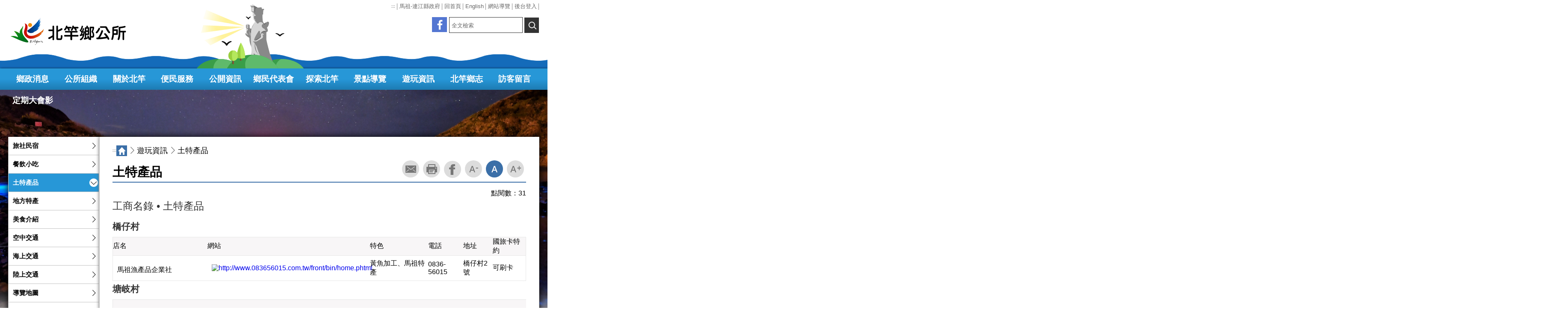

--- FILE ---
content_type: text/html; charset=utf-8
request_url: https://www.beigan.gov.tw/Chhtml/content/2159
body_size: 18345
content:


<!DOCTYPE HTML PUBLIC "-//W3C//DTD XHTML 1.0 Transitional//EN" "http://www.w3.org/TR/xhtml1/DTD/xhtml1-transitional.dtd">
<html xmlns="http://www.w3.org/1999/xhtml" lang="zh-Hant">
<script src="https://www.beigan.gov.tw/js/jquery-2.0.3.min.js"></script>
<head>
    <meta name="keywords" content="馬祖-連江縣政府,馬祖航空海運交通,觀光旅遊資訊,縣政資訊,馬祖藍眼淚-北海坑道,馬祖神像,芹壁聚落,觀光特產,馬祖酒廠,黑嘴端鳳頭燕鷗,梅花鹿" />
    <meta name="description" content="馬祖-連江縣政府,縣府簡介-縣長專欄,縣府團隊,縣府組織,業務職掌,海空交通,縣政資訊||新聞櫥窗-公告事項,年度活動,徵求人才,影音新聞專區||施政計畫-各局室年度計畫,縣長政見||便民服務-各局室檔案下載,公開資訊,網路通報,弱勢關懷,電子書||民意交流-首長信箱,民意信箱||細說馬祖-歷史起源,氣候地景,動植物生態,海濱海洋,植物之美,古蹟建築,經濟產業,戰地風光||縣內景緻-鄉鎮特產,景點導覽,餐飲資訊,產業觀光 (卡蹓馬祖),團體與個人住宿,360度景緻展示" />
    <meta name="COMPANY" content="馬祖-連江縣北竿鄉公所" />
    <meta name="copyright" content="馬祖-連江縣北竿鄉公所" />
    <meta name="RATING" content="general" />
    <meta name="ROBOTS" content="ALL" />
    <meta name="ROBOTS" content="index,follow" />
    <meta http-equiv="Content-Type" content="text/html; charset=utf-8" />
    <meta name="viewport" content="width=device-width, initial-scale=1.0, user-scalable=no, minimum-scale=1.0, maximum-scale=1.0" />
    <meta name="apple-mobile-web-app-capable" content="yes" />
    <meta name="apple-mobile-web-app-status-bar-style" content="black" />
    <link href="https://www.beigan.gov.tw/frontcss00/header_footer.css" rel="stylesheet" type="text/css" />
    <link href="https://www.beigan.gov.tw/frontcss00/p_in.css" rel="stylesheet" type="text/css" />
    <script type="text/javascript" src="https://www.beigan.gov.tw/js/checkdata.js"></script>
    <script type="text/javascript" src="https://www.beigan.gov.tw/js/date/js/jscal2.js"></script>
    <script type="text/javascript" src="https://www.beigan.gov.tw/js/date/js/lang/en.js"></script>
    <link rel="stylesheet" type="text/css" href="https://www.beigan.gov.tw/js/date/css/jscal2.css" />
    <link rel="stylesheet" type="text/css" href="https://www.beigan.gov.tw/js/date/css/steel/steel.css" />
    <!--[if lt IE 9]>
    <link href="/frontcss/header_footer_IE.css" rel="stylesheet" type="text/css" />
    <link href="/frontcss/p_in_IE.css" rel="stylesheet" type="text/css" />
    <![endif]-->
    <title>馬祖-連江縣北竿鄉公所</title>
    <script>
        /*
        (function (i, s, o, g, r, a, m) {
            i['GoogleAnalyticsObject'] = r; i[r] = i[r] || function () {
                (i[r].q = i[r].q || []).push(arguments)
            }, i[r].l = 1 * new Date(); a = s.createElement(o),
            m = s.getElementsByTagName(o)[0]; a.async = 1; a.src = g; m.parentNode.insertBefore(a, m)
        })(window, document, 'script', 'https://www.google-analytics.com/analytics.js', 'ga');

        ga('create', 'UA-88236774-1', 'auto');
        ga('send', 'pageview');
        */
    </script>
    <script type="text/javascript">
        function MM_jumpMenu(targ, selObj, restore) { //v3.0
            eval(targ + ".location='" + selObj.options[selObj.selectedIndex].value + "'");
            if (restore) selObj.selectedIndex = 0;
        }
        var cal = Calendar.setup({
            onSelect: function (cal) { cal.hide() },
            showTime: 0
        });
    </script>
    <link href="https://www.beigan.gov.tw/js/scrollTo/style.css" rel="stylesheet" type="text/css" />
    <script>
        $(function () {
            var winW, winH, docH, scrollTop, _offsetTop, _offsetTop2;

            $goTop = $('#goTop');

            winH = $(window).height();

            //docH = $(document).height();

            $(window).scroll(function () {
                winW = $(window).width();
                if (winW <= 766) {
                    $goTop.hide();
                    return;
                }

                if (winW > 1514) {
                    _offsetTop = parseInt($("#hid_pos").offset().top);
                } else {
                    _offsetTop = parseInt($("#hid_pos").offset().top) - 230;
                }

                scrollTop = $(window).scrollTop() + winH;

                if ((scrollTop > 766 && scrollTop <= 1000) || (scrollTop > 1200 && scrollTop <= 2000)) {
                    $("#menutop").addClass("MENU_F");
                }

                if (scrollTop <= 766 || scrollTop <= 1200) {
                    $("#menutop").removeClass("MENU_F");
                }

                if (scrollTop > 1300) {
                    $goTop.fadeIn();
                } else {
                    $goTop.fadeOut();
                }

                if (scrollTop > _offsetTop) {
                    var _bottom = scrollTop - _offsetTop;

                    $goTop.css({
                        'position': 'fixed',
                        'bottom': _bottom
                    });
                } else {
                    $goTop.css({
                        'bottom': 20
                    });
                }

            }); //end scroll

            $goTop.click(function () {
                $('html,body').animate({
                    scrollTop: 0
                }, 1000, 'easeOutQuart');
            }); //end click

            $goTop.hover(function () {
                $this = $(this);
                $this.css("opacity", 0.7);
            },
        function () {
            $this.css("opacity", 1);
        }); //end hover
        });                                     //end ready
    </script>
    <noscript>
        您的瀏覽器似乎不支援JavaScript語法，此為回最上方的控制，這裡的JavaScript語法並不會影響到內容的陳述!
    </noscript>
    <style>
        .skipnav {
            text-align: left;
        }

            .skipnav a {
                position: absolute;
                left: -10000px;
                width: 1px;
                height: 1px;
                overflow: hidden;
            }

                .skipnav a:focus, .skipnav a:active {
                    position: static;
                    left: 0;
                    width: auto;
                    height: auto;
                    overflow: visible;
                    text-decoration: underline;
                }
    </style>

</head>
<body style="overflow-x:hidden;">

    <div class="skipnav">
        <a href="#INTER_CON" title="至中央區塊">至中央區塊</a>
        <a href="#SITEMAP" title="至網站導覽">至網站導覽</a>
    </div>   
    <!--手機用leftMENU頭-->
    <!--MENU_PHONE頭-->
    <div id="mobmenu" class="LEFT_MENU SHUT">
        <div class="MENU_PHONE">
            <ul>
                <li><h2><a title='連至鄉政消息' href='#'  id='pmm1' onclick=mob_open('pmm1','mm1'); onkeypress=mob_open('pmm1','mm1');>鄉政消息</a></h2><ul  class='SHUT' id='mm1'><li><h3><a title='連至謝啟' href='https://www.beigan.gov.tw/Chhtml/content/2218'>謝啟</a></h3></li><li><h3><a title='連至最新消息' href='https://www.beigan.gov.tw/Chhtml/news/2219'>最新消息</a></h3></li></ul></li><li><h2><a title='連至公所組織' href='#'  id='pmm2' onclick=mob_open('pmm2','mm2'); onkeypress=mob_open('pmm2','mm2');>公所組織</a></h2><ul  class='SHUT' id='mm2'><li><h3><a title='連至組織架構' href='https://www.beigan.gov.tw/Chhtml/content/2184'>組織架構</a></h3></li><li><h3><a title='連至業務職掌' href='https://www.beigan.gov.tw/Chhtml/content/2185'>業務職掌</a></h3></li><li><h3><a title='連至鄉政沿革' href='https://www.beigan.gov.tw/Chhtml/content/2186'>鄉政沿革</a></h3></li><li><h3><a title='連至鄉圖書館' href='https://www.beigan.gov.tw/Chhtml/content/2187'>鄉圖書館</a></h3></li><li><h3><a title='連至鄉徽介紹 ' href='https://www.beigan.gov.tw/Chhtml/content/2188'>鄉徽介紹 </a></h3></li><li><h3><a title='連至公務電話' href='https://www.beigan.gov.tw/Chhtml/content/2206'>公務電話</a></h3></li></ul></li><li><h2><a title='連至關於北竿' href='#'  id='pmm3' onclick=mob_open('pmm3','mm3'); onkeypress=mob_open('pmm3','mm3');>關於北竿</a></h2><ul  class='SHUT' id='mm3'><li><h3><a title='連至認識鄉長' href='https://www.beigan.gov.tw/Chhtml/content/2196'>認識鄉長</a></h3></li><li><h3><a title='連至鄉政願景' href='https://www.beigan.gov.tw/Chhtml/content/2197'>鄉政願景</a></h3></li><li><h3><a title='連至鄉長信箱' href='https://www.beigan.gov.tw/Chhtml/content/2198'>鄉長信箱</a></h3></li><li><h3><a title='連至歷任鄉長' href='https://www.beigan.gov.tw/Chhtml/content/2199'>歷任鄉長</a></h3></li><li><h3><a title='連至村里簡介' href='https://www.beigan.gov.tw/Chhtml/content/2189'>村里簡介</a></h3></li></ul></li><li><h2><a title='連至便民服務' href='#'  id='pmm4' onclick=mob_open('pmm4','mm4'); onkeypress=mob_open('pmm4','mm4');>便民服務</a></h2><ul  class='SHUT' id='mm4'><li><h3><a title='連至便民資訊' href='https://www.beigan.gov.tw/Chhtml/content/2191'>便民資訊</a></h3></li><li><h3><a title='連至表單下載 ' href='https://www.beigan.gov.tw/Chhtml/download/2194'>表單下載 </a></h3></li><li><h3><a title='連至相關連結' href='https://www.beigan.gov.tw/Chhtml/link/2130'>相關連結</a></h3></li></ul></li><li><h2><a title='連至公開資訊' href='#'  id='pmm5' onclick=mob_open('pmm5','mm5'); onkeypress=mob_open('pmm5','mm5');>公開資訊</a></h2><ul  class='SHUT' id='mm5'><li><h3><a title='連至債務鐘' href='https://www.beigan.gov.tw/Chhtml/news/2217'>債務鐘</a></h3></li><li><h3><a title='連至自治法規' href='https://www.beigan.gov.tw/Chhtml/news/2192'>自治法規</a></h3></li><li><h3><a title='連至政府公開資訊' href='https://www.beigan.gov.tw/Chhtml/news/2220'>政府公開資訊</a></h3></li><li><h3><a title='連至公務出國資訊報告' href='https://www.beigan.gov.tw/Chhtml/news/2193'>公務出國資訊報告</a></h3></li><li><h3><a title='連至統計資訊專區' href='https://www.beigan.gov.tw/Chhtml/news/2472'>統計資訊專區</a></h3></li><li><h3><a title='連至公開補助專區' href='https://www.beigan.gov.tw/Chhtml/download/4962'>公開補助專區</a></h3></li><li><h3><a title='連至公務人員職安專區' href='https://www.beigan.gov.tw/Chhtml/news/7147'>公務人員職安專區</a></h3></li></ul></li><li><h2><a title='連至鄉民代表會' href='#'  id='pmm6' onclick=mob_open('pmm6','mm6'); onkeypress=mob_open('pmm6','mm6');>鄉民代表會</a></h2><ul  class='SHUT' id='mm6'><li><h3><a title='連至鄉代會介紹' href='https://www.beigan.gov.tw/Chhtml/content/2201'>鄉代會介紹</a></h3></li><li><h3><a title='連至現任鄉代' href='https://www.beigan.gov.tw/Chhtml/content/2202'>現任鄉代</a></h3></li><li><h3><a title='連至歷任鄉代' href='https://www.beigan.gov.tw/Chhtml/content/2203'>歷任鄉代</a></h3></li><li><h3><a title='連至出國考察報告' href='https://www.beigan.gov.tw/Chhtml/news/2204'>出國考察報告</a></h3></li><li><h3><a title='連至議事錄' href='https://www.beigan.gov.tw/Chhtml/content/2205'>議事錄</a></h3></li><li><h3><a title='開新視窗,連至定期會影音檔' href='https://www.beigan.gov.tw/Chhtml/link/3866' target='_blank'>定期會影音檔</a></h3></li><li><h3><a title='連至大事記' href='https://www.beigan.gov.tw/Chhtml/content/3944'>大事記</a></h3></li></ul></li><li><h2><a title='連至探索北竿' href='#'  id='pmm7' onclick=mob_open('pmm7','mm7'); onkeypress=mob_open('pmm7','mm7');>探索北竿</a></h2><ul  class='SHUT' id='mm7'><li><h3><a title='連至人文地理' href='https://www.beigan.gov.tw/Chhtml/content/276'>人文地理</a></h3></li><li><h3><a title='連至生態之旅' href='https://www.beigan.gov.tw/Chhtml/content/277'>生態之旅</a></h3></li><li><h3><a title='連至磯釣之樂' href='https://www.beigan.gov.tw/Chhtml/content/2125'>磯釣之樂</a></h3></li></ul></li><li><h2><a title='連至景點導覽' href='#'  id='pmm8' onclick=mob_open('pmm8','mm8'); onkeypress=mob_open('pmm8','mm8');>景點導覽</a></h2><ul  class='SHUT' id='mm8'><li><h3><a title='連至芹壁聚落' href='https://www.beigan.gov.tw/Chhtml/content/2143'>芹壁聚落</a></h3></li><li><h3><a title='連至坂里沙灘' href='https://www.beigan.gov.tw/Chhtml/content/2144'>坂里沙灘</a></h3></li><li><h3><a title='連至橋仔漁村' href='https://www.beigan.gov.tw/Chhtml/content/2145'>橋仔漁村</a></h3></li><li><h3><a title='連至壁山觀景' href='https://www.beigan.gov.tw/Chhtml/content/2146'>壁山觀景</a></h3></li><li><h3><a title='連至塘后沙灘' href='https://www.beigan.gov.tw/Chhtml/content/2147'>塘后沙灘</a></h3></li><li><h3><a title='連至后沃古厝 ' href='https://www.beigan.gov.tw/Chhtml/content/2148'>后沃古厝 </a></h3></li><li><h3><a title='連至碧園攬勝' href='https://www.beigan.gov.tw/Chhtml/content/2149'>碧園攬勝</a></h3></li><li><h3><a title='連至白沙風光 ' href='https://www.beigan.gov.tw/Chhtml/content/2150'>白沙風光 </a></h3></li><li><h3><a title='連至戰爭公園' href='https://www.beigan.gov.tw/Chhtml/content/2151'>戰爭公園</a></h3></li><li><h3><a title='連至北海坑道' href='https://www.beigan.gov.tw/Chhtml/content/2152'>北海坑道</a></h3></li><li><h3><a title='連至馬祖觀光導覽地圖' href='https://travel.matsu.gov.tw/map/'>馬祖觀光導覽地圖</a></h3></li></ul></li><li><h2><a title='連至遊玩資訊' href='#'  id='pmm9' onclick=mob_open('pmm9','mm9'); onkeypress=mob_open('pmm9','mm9');>遊玩資訊</a></h2><ul  class='SHUT' id='mm9'><li><h3><a title='連至旅社民宿' href='https://www.beigan.gov.tw/Chhtml/content/2157'>旅社民宿</a></h3></li><li><h3><a title='連至餐飲小吃' href='https://www.beigan.gov.tw/Chhtml/content/2158'>餐飲小吃</a></h3></li><li><h3><a title='連至土特產品' href='https://www.beigan.gov.tw/Chhtml/content/2159'>土特產品</a></h3></li><li><h3><a title='連至地方特產' href='https://www.beigan.gov.tw/Chhtml/content/2127'>地方特產</a></h3></li><li><h3><a title='連至美食介紹' href='https://www.beigan.gov.tw/Chhtml/content/2128'>美食介紹</a></h3></li><li><h3><a title='連至空中交通' href='https://www.beigan.gov.tw/Chhtml/content/2135'>空中交通</a></h3></li><li><h3><a title='連至海上交通' href='https://www.beigan.gov.tw/Chhtml/content/2136'>海上交通</a></h3></li><li><h3><a title='連至陸上交通' href='https://www.beigan.gov.tw/Chhtml/content/2137'>陸上交通</a></h3></li><li><h3><a title='連至導覽地圖' href='https://www.beigan.gov.tw/Chhtml/content/2138'>導覽地圖</a></h3></li></ul></li><li><h2><a title='連至北竿鄉志' href='#'  id='pmm10' onclick=mob_open('pmm10','mm10'); onkeypress=mob_open('pmm10','mm10');>北竿鄉志</a></h2><ul  class='SHUT' id='mm10'><li><h3><a title='連至歷史篇' href='https://www.beigan.gov.tw/Chhtml/news/2344'>歷史篇</a></h3></li><li><h3><a title='連至地理氣候篇' href='https://www.beigan.gov.tw/Chhtml/news/2345'>地理氣候篇</a></h3></li><li><h3><a title='連至住民篇' href='https://www.beigan.gov.tw/Chhtml/news/2346'>住民篇</a></h3></li><li><h3><a title='連至政事篇' href='https://www.beigan.gov.tw/Chhtml/news/2347'>政事篇</a></h3></li><li><h3><a title='連至經濟篇' href='https://www.beigan.gov.tw/Chhtml/news/2348'>經濟篇</a></h3></li><li><h3><a title='連至文教篇' href='https://www.beigan.gov.tw/Chhtml/news/2349'>文教篇</a></h3></li><li><h3><a title='連至軍事篇' href='https://www.beigan.gov.tw/Chhtml/news/2350'>軍事篇</a></h3></li><li><h3><a title='連至風俗信仰篇' href='https://www.beigan.gov.tw/Chhtml/news/2351'>風俗信仰篇</a></h3></li><li><h3><a title='連至觀光名勝篇' href='https://www.beigan.gov.tw/Chhtml/news/2352'>觀光名勝篇</a></h3></li><li><h3><a title='連至人物篇' href='https://www.beigan.gov.tw/Chhtml/news/2353'>人物篇</a></h3></li><li><h3><a title='連至藝文篇' href='https://www.beigan.gov.tw/Chhtml/news/2354'>藝文篇</a></h3></li><li><h3><a title='連至附錄' href='https://www.beigan.gov.tw/Chhtml/news/2355'>附錄</a></h3></li><li><h3><a title='連至參考書目' href='https://www.beigan.gov.tw/Chhtml/news/2356'>參考書目</a></h3></li><li><h3><a title='連至北竿鄉誌續修' href='https://www.beigan.gov.tw/Chhtml/news/3933'>北竿鄉誌續修</a></h3></li></ul></li><li><h2><a title='連至訪客留言' href='https://www.beigan.gov.tw/Chhtml/messagelist/2129'  id='pmm11' onclick=mob_open('pmm11','mm11'); onkeypress=mob_open('pmm11','mm11');>訪客留言</a></h2><ul  class='SHUT' id='mm11'></ul></li><li><h2><a title='連至定期大會影音檔' href='https://www.beigan.gov.tw/Chhtml/medialist/3863'  id='pmm12' onclick=mob_open('pmm12','mm12'); onkeypress=mob_open('pmm12','mm12');>定期大會影音檔</a></h2><ul  class='SHUT' id='mm12'></ul></li>
            </ul>
        </div>
        <!--MENU_PHONE-->
        <!--手機用TBAR頭-->
        <div class="TBAR_PHONE">
            <ul>                
                <li><a href="https://www.matsu.gov.tw/" title="開新視窗,馬祖-連江縣政府" target="_blank">馬祖-連江縣政府</a></li>
                <li><a href="https://www.beigan.gov.tw/Chhtml/Index" title="回首頁">回首頁</a></li>
                <li><a href="https://www.beigan.gov.tw/Chhtml/content/2244" title="English">English</a></li>
                <li><a href="https://www.beigan.gov.tw/Chhtml/sitemap/2223" title="網站導覽">網站導覽</a></li>
            </ul>
        </div>
        <!--手機TBAR尾-->
    </div>
    <!--手機用leftMENU尾-->
    <!--手機用搜尋區塊-->
    <div class="P_IN_INPUT SHUT" id='searchid'>   
        <form action='https://www.beigan.gov.tw/chhtml/search/2245' id='SEARCH1' method='post' onsubmit="return keysearch1(this);">
            <input type="hidden" name="sitesearch" value="" />
            <label for="SER_BOX" class="input-label" style="display:none"></label>
            <input id="SER_BOX" name="qstr1" type="text" class="data_field" placeholder="全文檢索" accesskey="S" /><span class="icon_clear">x</span>
            <input id="SER_SUBMIT" type="submit" value="查詢" />
            <!--a class="SEARCH_go" href="https://www.google.com.tw/advanced_search?hl=zh-TW&as_sitesearch=https://www.beigan.gov.tw" title="開新視窗,連至google進階搜尋" target="_blank">進階搜尋</!--a-->
        </form>
        <script>   
            function keysearch1() {
                var errmsg = "";
                if ($('input[name="qstr1"]').val().trim() == "")
                { errmsg = "請輸入關鍵字進行查詢!!" }

                if (errmsg != "") {
                    alert(errmsg);
                    return false;
                }
            }
        </script>
    </div>
    <!--手機用搜尋區塊尾-->
    <!--動畫區-->
    <div class="COM">
        <div id="sea" class="ANIMATION1">
            <div class="i">
                <img src="https://www.beigan.gov.tw/beiganimages/icon_sea.png" alt="" />
            </div>
            <div class="f">
                <img src="https://www.beigan.gov.tw/beiganimages/anim/anim_seagull.png" alt="" />
            </div>
            <div class="g">
                <img src="https://www.beigan.gov.tw/beiganimages/anim/anim_seagull02.png" alt="" />
            </div>
            <div class="h">
                <img src="https://www.beigan.gov.tw/beiganimages/anim/anim_seagull03.png" alt="" />
            </div>
        </div>
        <div id="m_sea" class="ANIMATION1">
            <div class="i">
                <img src="https://www.beigan.gov.tw/beiganimages/icon_sea.png" alt="動畫海浪" title="動畫海浪" />
            </div>
            <div class="f">
                <img src="https://www.beigan.gov.tw/beiganimages/anim/anim_seagull.png" alt="燕鷗" title="燕鷗" />
            </div>
            <div class="g">
                <img src="https://www.beigan.gov.tw/beiganimages/anim/anim_seagull02.png" alt="燕鷗" title="燕鷗" />
            </div>
            <div class="h">
                <img src="https://www.beigan.gov.tw/beiganimages/anim/anim_seagull03.png" alt="燕鷗" title="燕鷗" />
            </div>
        </div>
        <div class="ANIMATION">
            <div class="MOUN02"></div>
            <div class="MOUN02_2"></div>
            <div class="MATSU"></div>
            <div class="MOUN01"></div>
        </div>
        <!-- 燈塔動畫 -->
        <script src="https://www.beigan.gov.tw/js/light/jquery-ui.min.js" type="text/javascript"></script>
        <script src="https://www.beigan.gov.tw/js/frontjquery/greensock/src/minified/TweenMax.min.js" type="text/javascript"></script>
        <script src="https://www.beigan.gov.tw/js/frontjquery/greensock/src/minified/TimelineMax.min.js" type="text/javascript"></script>
        <script>
            $(function () {
                //海浪
                var element = $("#sea .i");
                var element2 = $("#m_sea .i");
                TweenMax.to(element, 2, { repeat: -1, bezier: { type: "cubic", values: [{ x: 0, y: 0 }, { x: -20, y: -3 }, { x: 20, y: -3 }, { x: 0, y: 0 }] }, ease: Linear.easeNone });
                TweenMax.to(element2, 2, { repeat: -1, bezier: { type: "cubic", values: [{ x: 0, y: 0 }, { x: -20, y: -2 }, { x: 20, y: -2 }, { x: 0, y: 0 }] }, ease: Linear.easeNone });

                //燈塔
                //var element2 = $("#sea .a img");
                //TweenMax.to(element2, 2, { rotationX: 0, ease: Back.easeInOut });

                //船
                /*var ship = $("#sea .b,#sea .c,#sea .d,#sea .e");
                var ship2 = $("#m_sea .b,#m_sea .c,#m_sea .d,#m_sea .e");
                TweenMax.to(ship[0], 2, { rotation: -1, bottom: 0, repeat: -1, yoyo: true, ease: Back.easeInOut });
                TweenMax.to(ship[1], 3, { rotation: -2, bottom: -4, repeat: -1, yoyo: true, ease: Back.easeInOut });
                TweenMax.to(ship[2], 4, { rotation: 0, bottom: -6, repeat: -1, yoyo: true, ease: Back.easeInOut });
                TweenMax.to(ship[3], 2, { rotation: 0, bottom: -1, repeat: -1, yoyo: true, ease: Back.easeInOut });

                TweenMax.to(ship2[0], 2, { rotation: -1, bottom: -8, repeat: -1, yoyo: true, ease: Back.easeInOut });
                TweenMax.to(ship2[1], 3, { rotation: -2, bottom: -9, repeat: -1, yoyo: true, ease: Back.easeInOut });
                TweenMax.to(ship2[2], 3, { rotation: 0, bottom: -10, repeat: -1, yoyo: true, ease: Back.easeInOut });
                TweenMax.to(ship2[3], 2, { rotation: 0, bottom: -10, repeat: -1, yoyo: true, ease: Back.easeInOut });
                */
                //鳥
                var bird = $("#sea .f,#sea .g,#sea .h");
                var bird2 = $("#m_sea .f,#m_sea .g,#m_sea .h");
                //var t2 = new TimelineMax({ repeat: -1, yoyo: false });
                TweenMax.to(bird[0], 15, { repeat: -1, bezier: { type: "cubic", values: [{ x: 0, y: 0, scaleX: 1 }, { x: -50, y: -40, scaleX: 0.5 }, { x: 50, y: -20, scaleX: 0.3 }, { x: 0, y: 0, scaleX: 1 }] }, ease: Power1.easeInOut });
                TweenMax.to(bird[1], 10, { repeat: -1, bezier: { type: "cubic", values: [{ x: 0, y: 0, scaleX: 1 }, { x: -50, y: -40, scaleX: 0.5 }, { x: 50, y: -20, scaleX: 0.3 }, { x: 0, y: 0, scaleX: 1 }] }, ease: Power1.easeInOut });
                TweenMax.to(bird[2], 12, { repeat: -1, bezier: { type: "cubic", values: [{ x: 0, y: 0, scaleX: 1 }, { x: -50, y: -40, scaleX: 0.8 }, { x: 50, y: -40, scaleX: 0.3 }, { x: 0, y: 0, scaleX: 1 }] }, ease: Power1.easeInOut });

                TweenMax.to(bird2[0], 15, { repeat: -1, bezier: { type: "cubic", values: [{ x: 0, y: 0, scaleX: 1 }, { x: -50, y: -40, scaleX: 0.5 }, { x: 50, y: -20, scaleX: 0.3 }, { x: 0, y: 0, scaleX: 1 }] }, ease: Power1.easeInOut });
                TweenMax.to(bird2[1], 10, { repeat: -1, bezier: { type: "cubic", values: [{ x: 0, y: 0, scaleX: 1 }, { x: -50, y: -40, scaleX: 0.5 }, { x: 50, y: -20, scaleX: 0.3 }, { x: 0, y: 0, scaleX: 1 }] }, ease: Power1.easeInOut });
                TweenMax.to(bird2[2], 12, { repeat: -1, bezier: { type: "cubic", values: [{ x: 0, y: 0, scaleX: 1 }, { x: -50, y: -40, scaleX: 0.8 }, { x: 50, y: -40, scaleX: 0.3 }, { x: 0, y: 0, scaleX: 1 }] }, ease: Power1.easeInOut });

            });
        </script>
        <noscript>
            您的瀏覽器似乎不支援JavaScript語法，此為燈塔動畫控制，這裡的JavaScript語法並不會影響到內容的陳述!
        </noscript>
    </div>
    <!--動畫區尾-->
    <!--最上方TBAR頭-->
    <div class="TBAR">
        <div class="COM">
            <div style='text-align:right; width:auto; overflow:hidden; float:right;'>
                <ul style=" text-align:right;">
                    <li><a id="accesskeyU" href="#accesskeyU" title="上層選單區" accesskey="U" style="color:#ffffff;font-size:7pt; text-decoration:none;color:black; ">:::</a></li>
                    <li><a href="https://www.matsu.gov.tw/" title="開新視窗,馬祖-連江縣政府" target="_blank">馬祖-連江縣政府</a></li>
                    <li><a href="https://www.beigan.gov.tw/Chhtml/Index" title="回首頁">回首頁</a></li>
                    <li><a href="https://www.beigan.gov.tw/Chhtml/content/2244" title="English">English</a></li>
                    <li><a href="https://www.beigan.gov.tw/Chhtml/sitemap/2223" title="網站導覽">網站導覽</a></li>
                    <li><a href="https://www.matsu.gov.tw/login" title="開新視窗,後台登入" target="_blank">後台登入</a></li>
                </ul>
            </div>
        </div>
    </div>
    <!--最上方TBAR尾-->
    <!--HEADER頭-->
    <div class="HEADER">
        <div class="COM">
            <div class="MENU_BT"><a href="#" onclick="javascript:mob_open('','')" onkeypress="javascript:mob_open('','')">MENU</a></div>
            <script>
                function mob_open(obj1, tmpid) {

                    if (obj1 == '') {
                        $('#mobmenu').toggleClass("SHUT");
                    }
                    else {
                        if ($('#' + obj1).attr("class") == "SELEST") {
                            $('#' + obj1).removeClass("SELEST");
                            $('#' + tmpid).addClass("SHUT");
                        }
                        else {
                            //$('#pmm1').slideDown('slow');
                            $('#' + obj1).addClass("SELEST");
                            $('#' + tmpid).removeClass("SHUT");
                        }
                    }

                }

                function search_open() {
                    //alert('test');
                    if ($('#searchid').attr("class") == "P_IN_INPUT SHUT") {
                        $('#searchid').removeClass("P_IN_INPUT SHUT");
                        $('#searchid').addClass("P_IN_INPUT");

                    } else {
                        $('#searchid').removeClass("P_IN_INPUT");
                        $('#searchid').addClass("P_IN_INPUT SHUT");
                    }
                }
            </script>
            <noscript>
                您的瀏覽器似乎不支援JavaScript語法，此為手機版選單控制，這裡的JavaScript語法並不會影響到內容的陳述!
            </noscript>
            <div class="SEARCH_BT"><a href="#" onclick="search_open()" onkeypress="search_open()">搜尋</a></div>
            <h1><a href="https://www.beigan.gov.tw/Chhtml/Index" title="回首頁" class="LOGO"><img alt='北竿鄉公所logo' title='北竿鄉公所logo' src='https://www.beigan.gov.tw/Other/l-20210413103810.png'/></a></h1>
            <div style=" width:250px;height:auto; overflow:hidden; float:right;margin-top:10px;">
                <!--分享按鈕-->
                <div class="SHARE">
                    <ul>
                       <li><a href="https://www.facebook.com/%E9%80%A3%E6%B1%9F%E7%B8%A3%E5%8C%97%E7%AB%BF%E9%84%89%E5%85%AC%E6%89%80-371118042899242/" title="開新視窗,粉絲團" target="_blank" class="FB">開新視窗,粉絲團</a></li>
                    </ul>
                </div>
                <!--分享按鈕-->
                <!--搜尋-->
                <div class="IN_INPUT">
                    <form action='https://www.beigan.gov.tw/chhtml/search/2245' id='SEARCH' method='post' onsubmit="return keysearch();">
                        <input type="hidden" name="sitesearch" value="" />
                        <label for="SER_BOX" class="input-label" style="display:none"></label>
                        <input id="SER_BOX" name="qstr" type="text" class="data_field" placeholder="全文檢索" accesskey="S" /><span class="icon_clear">x</span>
                        <input id="SER_SUBMIT" alt="查詢" title="查詢" type="submit" value="查詢" />
                        <!---a class="SEARCH_go" href="https://www.google.com.tw/advanced_search?hl=zh-TW&as_sitesearch=https://www.beigan.gov.tw" title="開新視窗,連至google進階搜尋" target="_blank">進階搜尋</a-->
                    </form>
                </div>
                <script>   
                    function keysearch(obj1) {
                        var errmsg = "";
                        if ($('input[name="qstr"]').val().trim() == "")
                        { errmsg = "請輸入關鍵字進行查詢!!" }

                        if (errmsg != "") {
                            alert(errmsg);
                            return false;
                        }
                    }
                </script>
                <noscript>
                    您的瀏覽器似乎不支援JavaScript語法，此為關鍵字查詢判斷，這裡的JavaScript語法並不會影響到內容的陳述!
                </noscript>
                <!--搜尋-->
            </div>
        </div>
    </div>
    <!--最上方HEADER尾-->
    <!--MENU頭-->
    <div class="MENU" id="menutop">
        <div class="COM">
            <ul id="t_menu">
                <li><h2><a title='連至鄉政消息' href='#'  >鄉政消息</a></h2><ul  class='SHUT' id='mm1' ><li><h3><a title='連至謝啟' href='https://www.beigan.gov.tw/Chhtml/content/2218'>謝啟</a></h3></li><li><h3><a title='連至最新消息' href='https://www.beigan.gov.tw/Chhtml/news/2219'>最新消息</a></h3></li></ul></li><li><h2><a title='連至公所組織' href='#'  >公所組織</a></h2><ul  class='SHUT' id='mm2' ><li><h3><a title='連至組織架構' href='https://www.beigan.gov.tw/Chhtml/content/2184'>組織架構</a></h3></li><li><h3><a title='連至業務職掌' href='https://www.beigan.gov.tw/Chhtml/content/2185'>業務職掌</a></h3></li><li><h3><a title='連至鄉政沿革' href='https://www.beigan.gov.tw/Chhtml/content/2186'>鄉政沿革</a></h3></li><li><h3><a title='連至鄉圖書館' href='https://www.beigan.gov.tw/Chhtml/content/2187'>鄉圖書館</a></h3></li><li><h3><a title='連至鄉徽介紹 ' href='https://www.beigan.gov.tw/Chhtml/content/2188'>鄉徽介紹 </a></h3></li><li><h3><a title='連至公務電話' href='https://www.beigan.gov.tw/Chhtml/content/2206'>公務電話</a></h3></li></ul></li><li><h2><a title='連至關於北竿' href='#'  >關於北竿</a></h2><ul  class='SHUT' id='mm3' ><li><h3><a title='連至認識鄉長' href='https://www.beigan.gov.tw/Chhtml/content/2196'>認識鄉長</a></h3></li><li><h3><a title='連至鄉政願景' href='https://www.beigan.gov.tw/Chhtml/content/2197'>鄉政願景</a></h3></li><li><h3><a title='連至鄉長信箱' href='https://www.beigan.gov.tw/Chhtml/content/2198'>鄉長信箱</a></h3></li><li><h3><a title='連至歷任鄉長' href='https://www.beigan.gov.tw/Chhtml/content/2199'>歷任鄉長</a></h3></li><li><h3><a title='連至村里簡介' href='https://www.beigan.gov.tw/Chhtml/content/2189'>村里簡介</a></h3></li></ul></li><li><h2><a title='連至便民服務' href='#'  >便民服務</a></h2><ul  class='SHUT' id='mm4' ><li><h3><a title='連至便民資訊' href='https://www.beigan.gov.tw/Chhtml/content/2191'>便民資訊</a></h3></li><li><h3><a title='連至表單下載 ' href='https://www.beigan.gov.tw/Chhtml/download/2194'>表單下載 </a></h3></li><li><h3><a title='連至相關連結' href='https://www.beigan.gov.tw/Chhtml/link/2130'>相關連結</a></h3></li></ul></li><li><h2><a title='連至公開資訊' href='#'  >公開資訊</a></h2><ul  class='SHUT' id='mm5' ><li><h3><a title='連至債務鐘' href='https://www.beigan.gov.tw/Chhtml/news/2217'>債務鐘</a></h3></li><li><h3><a title='連至自治法規' href='https://www.beigan.gov.tw/Chhtml/news/2192'>自治法規</a></h3></li><li><h3><a title='連至政府公開資訊' href='https://www.beigan.gov.tw/Chhtml/news/2220'>政府公開資訊</a></h3></li><li><h3><a title='連至公務出國資訊報告' href='https://www.beigan.gov.tw/Chhtml/news/2193'>公務出國資訊報告</a></h3></li><li><h3><a title='連至統計資訊專區' href='https://www.beigan.gov.tw/Chhtml/news/2472'>統計資訊專區</a></h3></li><li><h3><a title='連至公開補助專區' href='https://www.beigan.gov.tw/Chhtml/download/4962'>公開補助專區</a></h3></li><li><h3><a title='連至公務人員職安專區' href='https://www.beigan.gov.tw/Chhtml/news/7147'>公務人員職安專區</a></h3></li></ul></li><li><h2><a title='連至鄉民代表會' href='#'  >鄉民代表會</a></h2><ul  class='SHUT' id='mm6' ><li><h3><a title='連至鄉代會介紹' href='https://www.beigan.gov.tw/Chhtml/content/2201'>鄉代會介紹</a></h3></li><li><h3><a title='連至現任鄉代' href='https://www.beigan.gov.tw/Chhtml/content/2202'>現任鄉代</a></h3></li><li><h3><a title='連至歷任鄉代' href='https://www.beigan.gov.tw/Chhtml/content/2203'>歷任鄉代</a></h3></li><li><h3><a title='連至出國考察報告' href='https://www.beigan.gov.tw/Chhtml/news/2204'>出國考察報告</a></h3></li><li><h3><a title='連至議事錄' href='https://www.beigan.gov.tw/Chhtml/content/2205'>議事錄</a></h3></li><li><h3><a title='開新視窗,連至定期會影音檔' href='https://www.beigan.gov.tw/Chhtml/link/3866' target='_blank'>定期會影音檔</a></h3></li><li><h3><a title='連至大事記' href='https://www.beigan.gov.tw/Chhtml/content/3944'>大事記</a></h3></li></ul></li><li><h2><a title='連至探索北竿' href='#'  >探索北竿</a></h2><ul  class='SHUT' id='mm7' ><li><h3><a title='連至人文地理' href='https://www.beigan.gov.tw/Chhtml/content/276'>人文地理</a></h3></li><li><h3><a title='連至生態之旅' href='https://www.beigan.gov.tw/Chhtml/content/277'>生態之旅</a></h3></li><li><h3><a title='連至磯釣之樂' href='https://www.beigan.gov.tw/Chhtml/content/2125'>磯釣之樂</a></h3></li></ul></li><li><h2><a title='連至景點導覽' href='#'  >景點導覽</a></h2><ul  class='SHUT' id='mm8' ><li><h3><a title='連至芹壁聚落' href='https://www.beigan.gov.tw/Chhtml/content/2143'>芹壁聚落</a></h3></li><li><h3><a title='連至坂里沙灘' href='https://www.beigan.gov.tw/Chhtml/content/2144'>坂里沙灘</a></h3></li><li><h3><a title='連至橋仔漁村' href='https://www.beigan.gov.tw/Chhtml/content/2145'>橋仔漁村</a></h3></li><li><h3><a title='連至壁山觀景' href='https://www.beigan.gov.tw/Chhtml/content/2146'>壁山觀景</a></h3></li><li><h3><a title='連至塘后沙灘' href='https://www.beigan.gov.tw/Chhtml/content/2147'>塘后沙灘</a></h3></li><li><h3><a title='連至后沃古厝 ' href='https://www.beigan.gov.tw/Chhtml/content/2148'>后沃古厝 </a></h3></li><li><h3><a title='連至碧園攬勝' href='https://www.beigan.gov.tw/Chhtml/content/2149'>碧園攬勝</a></h3></li><li><h3><a title='連至白沙風光 ' href='https://www.beigan.gov.tw/Chhtml/content/2150'>白沙風光 </a></h3></li><li><h3><a title='連至戰爭公園' href='https://www.beigan.gov.tw/Chhtml/content/2151'>戰爭公園</a></h3></li><li><h3><a title='連至北海坑道' href='https://www.beigan.gov.tw/Chhtml/content/2152'>北海坑道</a></h3></li><li><h3><a title='連至馬祖觀光導覽地圖' href='https://travel.matsu.gov.tw/map/'>馬祖觀光導覽地圖</a></h3></li></ul></li><li><h2><a title='連至遊玩資訊' href='#'  >遊玩資訊</a></h2><ul  class='SHUT' id='mm9' ><li><h3><a title='連至旅社民宿' href='https://www.beigan.gov.tw/Chhtml/content/2157'>旅社民宿</a></h3></li><li><h3><a title='連至餐飲小吃' href='https://www.beigan.gov.tw/Chhtml/content/2158'>餐飲小吃</a></h3></li><li><h3><a title='連至土特產品' href='https://www.beigan.gov.tw/Chhtml/content/2159'>土特產品</a></h3></li><li><h3><a title='連至地方特產' href='https://www.beigan.gov.tw/Chhtml/content/2127'>地方特產</a></h3></li><li><h3><a title='連至美食介紹' href='https://www.beigan.gov.tw/Chhtml/content/2128'>美食介紹</a></h3></li><li><h3><a title='連至空中交通' href='https://www.beigan.gov.tw/Chhtml/content/2135'>空中交通</a></h3></li><li><h3><a title='連至海上交通' href='https://www.beigan.gov.tw/Chhtml/content/2136'>海上交通</a></h3></li><li><h3><a title='連至陸上交通' href='https://www.beigan.gov.tw/Chhtml/content/2137'>陸上交通</a></h3></li><li><h3><a title='連至導覽地圖' href='https://www.beigan.gov.tw/Chhtml/content/2138'>導覽地圖</a></h3></li></ul></li><li><h2><a title='連至北竿鄉志' href='#'  >北竿鄉志</a></h2><ul  class='SHUT' id='mm10' ><li><h3><a title='連至歷史篇' href='https://www.beigan.gov.tw/Chhtml/news/2344'>歷史篇</a></h3></li><li><h3><a title='連至地理氣候篇' href='https://www.beigan.gov.tw/Chhtml/news/2345'>地理氣候篇</a></h3></li><li><h3><a title='連至住民篇' href='https://www.beigan.gov.tw/Chhtml/news/2346'>住民篇</a></h3></li><li><h3><a title='連至政事篇' href='https://www.beigan.gov.tw/Chhtml/news/2347'>政事篇</a></h3></li><li><h3><a title='連至經濟篇' href='https://www.beigan.gov.tw/Chhtml/news/2348'>經濟篇</a></h3></li><li><h3><a title='連至文教篇' href='https://www.beigan.gov.tw/Chhtml/news/2349'>文教篇</a></h3></li><li><h3><a title='連至軍事篇' href='https://www.beigan.gov.tw/Chhtml/news/2350'>軍事篇</a></h3></li><li><h3><a title='連至風俗信仰篇' href='https://www.beigan.gov.tw/Chhtml/news/2351'>風俗信仰篇</a></h3></li><li><h3><a title='連至觀光名勝篇' href='https://www.beigan.gov.tw/Chhtml/news/2352'>觀光名勝篇</a></h3></li><li><h3><a title='連至人物篇' href='https://www.beigan.gov.tw/Chhtml/news/2353'>人物篇</a></h3></li><li><h3><a title='連至藝文篇' href='https://www.beigan.gov.tw/Chhtml/news/2354'>藝文篇</a></h3></li><li><h3><a title='連至附錄' href='https://www.beigan.gov.tw/Chhtml/news/2355'>附錄</a></h3></li><li><h3><a title='連至參考書目' href='https://www.beigan.gov.tw/Chhtml/news/2356'>參考書目</a></h3></li><li><h3><a title='連至北竿鄉誌續修' href='https://www.beigan.gov.tw/Chhtml/news/3933'>北竿鄉誌續修</a></h3></li></ul></li><li><h2><a title='連至訪客留言' href='https://www.beigan.gov.tw/Chhtml/messagelist/2129'  >訪客留言</a></h2><ul  class='SHUT' id='mm11' ></ul></li><li><h2><a title='連至定期大會影音檔' href='https://www.beigan.gov.tw/Chhtml/medialist/3863'  >定期大會影音檔</a></h2><ul  class='SHUT' id='mm12' ></ul></li>
            </ul>
        </div>
    </div>
    <!--MENU尾-->
    <!--MENU浮動頭-->
    <link href="https://www.beigan.gov.tw/js/t_menu/style.css" rel="stylesheet" type="text/css" />
    <script src="https://www.beigan.gov.tw/js/t_menu/script.js" type="text/javascript"></script>
    <!--中間區塊-->
    <div class="INTER_CON" id="INTER_CON" style=" background-image:url(https://www.beigan.gov.tw/beiganimages/bg_ph/01.png)" tabindex="-1">
            <a id="accesskeyL" href="#accesskeyL" title="網站服務選單區" accesskey="L" style="color:#ffffff;font-size:7pt; text-decoration:none;color:black; ">:::</a>
        <!--COM頭-->
        <div class="IN_COM">
            <!--左側MENU頭-->
            <div class="IN_MENU">
                <ul>
                    <li><h2><a title='連至旅社民宿' href='https://www.beigan.gov.tw/Chhtml/content/2157' style=font-size:11pt>旅社民宿</a></h2></li><li><h2><a title='連至餐飲小吃' href='https://www.beigan.gov.tw/Chhtml/content/2158' style=font-size:11pt>餐飲小吃</a></h2></li><li><h2><a title='連至土特產品' class='SELEST' href='https://www.beigan.gov.tw/Chhtml/content/2159' style=font-size:11pt>土特產品</a></h2></li><li><h2><a title='連至地方特產' href='https://www.beigan.gov.tw/Chhtml/content/2127' style=font-size:11pt>地方特產</a></h2></li><li><h2><a title='連至美食介紹' href='https://www.beigan.gov.tw/Chhtml/content/2128' style=font-size:11pt>美食介紹</a></h2></li><li><h2><a title='連至空中交通' href='https://www.beigan.gov.tw/Chhtml/content/2135' style=font-size:11pt>空中交通</a></h2></li><li><h2><a title='連至海上交通' href='https://www.beigan.gov.tw/Chhtml/content/2136' style=font-size:11pt>海上交通</a></h2></li><li><h2><a title='連至陸上交通' href='https://www.beigan.gov.tw/Chhtml/content/2137' style=font-size:11pt>陸上交通</a></h2></li><li><h2><a title='連至導覽地圖' href='https://www.beigan.gov.tw/Chhtml/content/2138' style=font-size:11pt>導覽地圖</a></h2></li>
                </ul>
            </div>
            <!--左側MENU尾-->
            <!--麵包頭-->
            
<div class="IN_BOX">

<!--右側內容頭-->

<div class="BREADCRUMB">
    <ul>
        <li><a id="accesskeyC" href="#accesskeyC" title="網站服務選單區" accesskey="C" style="color:#ffffff;font-size:7pt; text-decoration:none;color:black; ">:::</a></li>
        <li class="HOME_ICON"><span class="LEFT"><a href="https://www.beigan.gov.tw/Chhtml/index" title="回首頁"><span style="display:none;">回首頁</span></a></span><span class="ARROW"></span></li>
            <li><span class="LEFT">遊玩資訊</span><span class="ARROW"></span></li>
            <li><span class="LEFT">土特產品</span></li>
    </ul>
</div>

<!--麵包尾-->
<!---MOB 下拉選單------------------------------>

<!---MOB 下拉選單-END----------------------------->
<!--標題-->

<script>
    function mailpage() {
        $("#printmail #pcontent").text('https://www.beigan.gov.tw/Chhtml/content/2159');
        printmail.action = "https://www.beigan.gov.tw//chhtml/mailpage";
        printmail.submit();
        printmail.action = "";
    }
</script>
<noscript>導向轉寄程式,您的瀏覽器不支援JavaScript語法,不會影響您閱讀本頁內容</noscript>
<script>
    function printpage() {
        $("#printmail #pcontent").text(($(".FROM").html()));
        printmail.action = "https://www.beigan.gov.tw//chhtml/printpage";
        printmail.target = "_blank";
        printmail.submit();
        printmail.action = "";
        printmail.target = "";
    }
</script>
<noscript>您的瀏覽器不支援JavaScript語法,請按下鍵盤Ctrl+P,即可列印</noscript>
<script>
        function setDefault(a) {
            $(".FON_S,.FON,.FON_B").each(function (index, el) {
                if (a.attr("class") == $(this).attr("class")) {
                    $(this).css("background-color", "#3b6fa8");
                    $(this).css("background-position", "bottom");
                } else {
                    $(this).css("background-color", "");
                    $(this).css("background-position", "");
                }
            });
        }
        function fontenlarge(a) {
            setDefault(a);
            $(".IN_BOX").css('font-size', '120%');
        }
        function fontmedium(a) {
            setDefault(a);
            $(".IN_BOX").css('font-size', '100%');
        }
        function fontensmall(a) {
            setDefault(a);
            $(".IN_BOX").css('font-size', '80%');
        }
        var fbhtml_url = window.location.toString(); //要分享至fb的location
</script>
<noscript>
    您的瀏覽器似乎不支援JavaScript語法，但沒關係，這裡的JavaScript語法並不會影響到內容的陳述，<br />
    如需要選擇字級大小，IE6請利用鍵盤按住ALT鍵 + V → X → (G)最大(L)較大(M)中(S)較小(A)小，來選擇適合您的文字大小，而IE7或Firefox
    瀏覽器則可利用鍵盤 Ctrl + (+)放大 (-)縮小來改變字型大小
</noscript>
<form name="printmail" id="printmail" method="post" action="">
    <input type="hidden" name="id" value="2159">   
    <input type="hidden" name="sysflag" value="">
    <input type="hidden" name="pathreturn" value="/Chhtml/content/2159" size="50">
    <textarea name="pcontent" id="pcontent" hidden></textarea>
</form>

<div class="T_BAR">
    <h3>土特產品</h3>
    <div class="FONSP_BT">
        <ul>
                <li><a href="javascript:void(0);" style="cursor:pointer" class="mail" title="轉寄" onclick="mailpage()" onkeypress="mailpage()">轉寄</a></li>
                <li><a href="javascript:void(0);" style="cursor:pointer" class="PRINT" title="開新視窗,列印" onclick="printpage()" onkeypress="printpage()">列印</a></li>
                <li><a href="javascript:void(0);" class="shfb" title="開新視窗,分享至facebook" onclick="window.open('http://www.facebook.com/sharer/sharer.php?u=' + fbhtml_url); return false;" onkeypress="window.open('http://www.facebook.com/sharer/sharer.php?u=' + fbhtml_url); return false;">facebook</a></li>
            <li><a href="javascript:void(0);" style="cursor:pointer" class="FON_S" title="變小" onclick="fontensmall($(this))" onkeypress="fontensmall($(this))">小</a></li>
            <li><a href="javascript:void(0);" style="cursor:pointer" class="FON" title="正常" onclick="fontmedium($(this))" onkeypress="fontmedium($(this))">中</a></li>
            <li><a href="javascript:void(0);" style="cursor:pointer" class="FON_B" title="變大" onclick="fontenlarge($(this))" onkeypress="fontenlarge($(this))">大</a></li>
            <script>
                setDefault($(".FON"));
            </script>
            <noscript>
                您的瀏覽器似乎不支援JavaScript語法，但沒關係，這裡的JavaScript語法並不會影響到內容的陳述，<br />
                如需要選擇字級大小，IE6請利用鍵盤按住ALT鍵 + V → X → (G)最大(L)較大(M)中(S)較小(A)小，來選擇適合您的文字大小，而IE7或Firefox
                瀏覽器則可利用鍵盤 Ctrl + (+)放大 (-)縮小來改變字型大小
            </noscript>
        </ul>
    </div>

</div>    <!--標題-->
    <!--列表表單頭-->
    <div class="FROM">
<form action="/Chhtml/content/2159" id="FormAdd" method="post" name="FormAdd"><div width='100%' align='right'>點閱數：31</div><p class='PIN_T05' style='clear: both;'>工商名錄 • 土特產品 </p><p class='PIN_T07' style='margin-top: 15px;'><p class="h1h1">
	<b>橋仔村</b> 
</p>
<table class="table_css address_table ke-zeroborder" width="100%" border="0">
	<tbody>
		<tr>
			<th>
				店名
			</th>
			<th>
				網站
			</th>
			<th>
				特色
			</th>
			<th>
				電話
			</th>
			<th>
				地址
			</th>
			<th>
				國旅卡特約
			</th>
		</tr>
		<tr>
			<td>
				馬祖漁產品企業社
			</td>
			<td>
				<a href="http://www.083656015.com.tw/front/bin/home.phtml" target="_blank" title="開啟新視窗，連結至：馬祖漁產品企業社"> <img src="https://www.matsu.gov.tw/frontimages/web.png" title="網站" alt="http://www.083656015.com.tw/front/bin/home.phtml" /></a>
			</td>
			<td>
				黃魚加工、馬祖特產
			</td>
			<td>
				0836-56015
			</td>
			<td>
				橋仔村2號
			</td>
			<td>
				可刷卡
			</td>
		</tr>
	</tbody>
</table>
<p class="h1h1">
	<b>塘岐村</b> 
</p>
<table class="table_css address_table ke-zeroborder" width="100%" border="0">
	<tbody>
		<tr>
			<th>
				店名
			</th>
			<th>
				網站
			</th>
			<th>
				特色
			</th>
			<th>
				電話
			</th>
			<th>
				地址
			</th>
			<th>
				國旅卡特約
			</th>
		</tr>
		<tr>
			<td>
				協和食品行
			</td>
			<td>
				<a href="http://www.083655236.com.tw/" target="_blank" title="開啟新視窗，連結至：協和食品行"> <img src="https://www.matsu.gov.tw/frontimages/web.png" title="網站" alt="http://www.083655236.com.tw/" /></a>
			</td>
			<td>
				馬祖傳統糕餅
			</td>
			<td>
				0836-55236
			</td>
			<td>
				塘岐村229號
			</td>
			<td>
				無
			</td>
		</tr>
		<tr>
			<td>
				鮮美廉糕餅店
			</td>
			<td>
				&nbsp;
			</td>
			<td>
				馬祖傳統糕餅
			</td>
			<td>
				0836-55416
			</td>
			<td>
				塘岐村192號
			</td>
			<td>
				無
			</td>
		</tr>
		<tr>
			<td>
				台灣特產專賣店
			</td>
			<td>
				&nbsp;
			</td>
			<td>
				馬祖特產與藝品
			</td>
			<td>
				0836-55412
			</td>
			<td>
				塘岐村233號
			</td>
			<td>
				可刷卡
			</td>
		</tr>
		<tr>
			<td>
				飛鳳精品特產中心
			</td>
			<td>
				&nbsp;
			</td>
			<td>
				馬祖特產與藝品
			</td>
			<td>
				0836-55505
			</td>
			<td>
				塘岐村188號
			</td>
			<td>
				無
			</td>
		</tr>
		<tr>
			<td>
				寶島特產店
			</td>
			<td>
				&nbsp;
			</td>
			<td>
				馬祖特產與藝品
			</td>
			<td>
				0836-56417
			</td>
			<td>
				塘岐村244號
			</td>
			<td>
				無
			</td>
		</tr>
		<tr>
			<td>
				連江特產精品中心
			</td>
			<td>
				<a href="https://www.facebook.com/pages/%E9%80%A3%E6%B1%9F%E7%89%B9%E7%94%A2%E7%B2%BE%E5%93%81%E4%B8%AD%E5%BF%83/194261127369885" target="_blank" title="開啟新視窗，連結至：連江特產精品中心"> <img src="https://www.matsu.gov.tw/frontimages/web.png" title="網站" alt="https://www.facebook.com/pages/%E9%80%A3%E6%B1%9F%E7%89%B9%E7%94%A2%E7%B2%BE%E5%93%81%E4%B8%AD%E5%BF%83/194261127369885" /></a>
			</td>
			<td>
				馬祖特產與藝品
			</td>
			<td>
				0836-55250
			</td>
			<td>
				塘岐村209號
			</td>
			<td>
				可刷卡
			</td>
		</tr>
		<tr>
			<td>
				阿婆魚麵店
			</td>
			<td>
				&nbsp;
			</td>
			<td>
				傳統手工魚麵
			</td>
			<td>
				0836-56539
			</td>
			<td>
				塘岐村168號
			</td>
			<td>
				無
			</td>
		</tr>
		<tr>
			<td>
				魚之鄉魚麵行
			</td>
			<td>
				<a href="https://www.facebook.com/pages/%E9%AD%9A%E4%B9%8B%E9%84%89%E9%AD%9A%E9%BA%B5%E8%A1%8C/146545392161971" target="_blank" title="開啟新視窗，連結至：魚之鄉魚麵行"> <img src="https://www.matsu.gov.tw/frontimages/web.png" title="網站" alt="https://www.facebook.com/pages/%E9%AD%9A%E4%B9%8B%E9%84%89%E9%AD%9A%E9%BA%B5%E8%A1%8C/146545392161971" /></a>
			</td>
			<td>
				傳統手工魚麵
			</td>
			<td>
				0836-55545
			</td>
			<td>
				塘岐村149號
			</td>
			<td>
				無
			</td>
		</tr>
	</tbody>
</table></p>            <br>
</form>
    </div>
    <!--列表表單尾-->  
    <div class="BT02">
        <ul>
            <li><a href="#" title="回前頁" onclick="window.history.go(-1);return false;" onkeypress="window.history.go(-1);return false;">回前頁</a></li>
            <noscript>當script無法執行時可按"alt + &larr;(Backspace)"鍵替代</noscript>
            <li><a href="/Chhtml/Index" title="回首頁">回首頁</a></li>
        </ul>

    </div>
</div>
            <!--右側內容尾-->
        </div>
        <!--COM尾-->
    </div>
    <!--中間區塊尾-->
    <!--SiteMap區塊頭-->
    <div class="SITEMAP" id="SITEMAP" tabindex="-1">
        <!--內容區-->
        <div class="C_BG">
            <div class="COM">
                <ul><li><a title='連至鄉政消息' href='#' >鄉政消息</a><ul id='mm1'><li><a title='連至謝啟' href='https://www.beigan.gov.tw/Chhtml/content/2218' style=font-size:11pt>謝啟</a></li><li><a title='連至最新消息' href='https://www.beigan.gov.tw/Chhtml/news/2219' style=font-size:11pt>最新消息</a></li></ul></li><li><a title='連至公所組織' href='#' >公所組織</a><ul id='mm2'><li><a title='連至組織架構' href='https://www.beigan.gov.tw/Chhtml/content/2184' style=font-size:11pt>組織架構</a></li><li><a title='連至業務職掌' href='https://www.beigan.gov.tw/Chhtml/content/2185' style=font-size:11pt>業務職掌</a></li><li><a title='連至鄉政沿革' href='https://www.beigan.gov.tw/Chhtml/content/2186' style=font-size:11pt>鄉政沿革</a></li><li><a title='連至鄉圖書館' href='https://www.beigan.gov.tw/Chhtml/content/2187' style=font-size:11pt>鄉圖書館</a></li><li><a title='連至鄉徽介紹 ' href='https://www.beigan.gov.tw/Chhtml/content/2188' style=font-size:11pt>鄉徽介紹 </a></li><li><a title='連至公務電話' href='https://www.beigan.gov.tw/Chhtml/content/2206' style=font-size:11pt>公務電話</a></li></ul></li><li><a title='連至關於北竿' href='#' >關於北竿</a><ul id='mm3'><li><a title='連至認識鄉長' href='https://www.beigan.gov.tw/Chhtml/content/2196' style=font-size:11pt>認識鄉長</a></li><li><a title='連至鄉政願景' href='https://www.beigan.gov.tw/Chhtml/content/2197' style=font-size:11pt>鄉政願景</a></li><li><a title='連至鄉長信箱' href='https://www.beigan.gov.tw/Chhtml/content/2198' style=font-size:11pt>鄉長信箱</a></li><li><a title='連至歷任鄉長' href='https://www.beigan.gov.tw/Chhtml/content/2199' style=font-size:11pt>歷任鄉長</a></li><li><a title='連至村里簡介' href='https://www.beigan.gov.tw/Chhtml/content/2189' style=font-size:11pt>村里簡介</a></li></ul></li><li><a title='連至便民服務' href='#' >便民服務</a><ul id='mm4'><li><a title='連至便民資訊' href='https://www.beigan.gov.tw/Chhtml/content/2191' style=font-size:11pt>便民資訊</a></li><li><a title='連至表單下載 ' href='https://www.beigan.gov.tw/Chhtml/download/2194' style=font-size:11pt>表單下載 </a></li><li><a title='連至相關連結' href='https://www.beigan.gov.tw/Chhtml/link/2130' style=font-size:11pt>相關連結</a></li></ul></li><li><a title='連至公開資訊' href='#' >公開資訊</a><ul id='mm5'><li><a title='連至債務鐘' href='https://www.beigan.gov.tw/Chhtml/news/2217' style=font-size:11pt>債務鐘</a></li><li><a title='連至自治法規' href='https://www.beigan.gov.tw/Chhtml/news/2192' style=font-size:11pt>自治法規</a></li><li><a title='連至政府公開資訊' href='https://www.beigan.gov.tw/Chhtml/news/2220' style=font-size:11pt>政府公開資訊</a></li><li><a title='連至公務出國資訊報告' href='https://www.beigan.gov.tw/Chhtml/news/2193' style=font-size:11pt>公務出國資訊報告</a></li><li><a title='連至統計資訊專區' href='https://www.beigan.gov.tw/Chhtml/news/2472' style=font-size:11pt>統計資訊專區</a></li><li><a title='連至公開補助專區' href='https://www.beigan.gov.tw/Chhtml/download/4962' style=font-size:11pt>公開補助專區</a></li><li><a title='連至公務人員職安專區' href='https://www.beigan.gov.tw/Chhtml/news/7147' style=font-size:11pt>公務人員職安專區</a></li></ul></li><li><a title='連至鄉民代表會' href='#' >鄉民代表會</a><ul id='mm6'><li><a title='連至鄉代會介紹' href='https://www.beigan.gov.tw/Chhtml/content/2201' style=font-size:11pt>鄉代會介紹</a></li><li><a title='連至現任鄉代' href='https://www.beigan.gov.tw/Chhtml/content/2202' style=font-size:11pt>現任鄉代</a></li><li><a title='連至歷任鄉代' href='https://www.beigan.gov.tw/Chhtml/content/2203' style=font-size:11pt>歷任鄉代</a></li><li><a title='連至出國考察報告' href='https://www.beigan.gov.tw/Chhtml/news/2204' style=font-size:11pt>出國考察報告</a></li><li><a title='連至議事錄' href='https://www.beigan.gov.tw/Chhtml/content/2205' style=font-size:11pt>議事錄</a></li><li><a title='開新視窗,連至定期會影音檔' href='https://www.beigan.gov.tw/Chhtml/link/3866' target='_blank' style=font-size:11pt>定期會影音檔</a></li><li><a title='連至大事記' href='https://www.beigan.gov.tw/Chhtml/content/3944' style=font-size:11pt>大事記</a></li></ul></li><li><a title='連至探索北竿' href='#' >探索北竿</a><ul id='mm7'><li><a title='連至人文地理' href='https://www.beigan.gov.tw/Chhtml/content/276' style=font-size:11pt>人文地理</a></li><li><a title='連至生態之旅' href='https://www.beigan.gov.tw/Chhtml/content/277' style=font-size:11pt>生態之旅</a></li><li><a title='連至磯釣之樂' href='https://www.beigan.gov.tw/Chhtml/content/2125' style=font-size:11pt>磯釣之樂</a></li></ul></li><li><a title='連至景點導覽' href='#' >景點導覽</a><ul id='mm8'><li><a title='連至芹壁聚落' href='https://www.beigan.gov.tw/Chhtml/content/2143' style=font-size:11pt>芹壁聚落</a></li><li><a title='連至坂里沙灘' href='https://www.beigan.gov.tw/Chhtml/content/2144' style=font-size:11pt>坂里沙灘</a></li><li><a title='連至橋仔漁村' href='https://www.beigan.gov.tw/Chhtml/content/2145' style=font-size:11pt>橋仔漁村</a></li><li><a title='連至壁山觀景' href='https://www.beigan.gov.tw/Chhtml/content/2146' style=font-size:11pt>壁山觀景</a></li><li><a title='連至塘后沙灘' href='https://www.beigan.gov.tw/Chhtml/content/2147' style=font-size:11pt>塘后沙灘</a></li><li><a title='連至后沃古厝 ' href='https://www.beigan.gov.tw/Chhtml/content/2148' style=font-size:11pt>后沃古厝 </a></li><li><a title='連至碧園攬勝' href='https://www.beigan.gov.tw/Chhtml/content/2149' style=font-size:11pt>碧園攬勝</a></li><li><a title='連至白沙風光 ' href='https://www.beigan.gov.tw/Chhtml/content/2150' style=font-size:11pt>白沙風光 </a></li><li><a title='連至戰爭公園' href='https://www.beigan.gov.tw/Chhtml/content/2151' style=font-size:11pt>戰爭公園</a></li><li><a title='連至北海坑道' href='https://www.beigan.gov.tw/Chhtml/content/2152' style=font-size:11pt>北海坑道</a></li><li><a title='連至馬祖觀光導覽地圖' href='https://travel.matsu.gov.tw/map/' style=font-size:11pt>馬祖觀光導覽地圖</a></li></ul></li><li><a title='連至遊玩資訊' href='#' >遊玩資訊</a><ul id='mm9'><li><a title='連至旅社民宿' href='https://www.beigan.gov.tw/Chhtml/content/2157' style=font-size:11pt>旅社民宿</a></li><li><a title='連至餐飲小吃' href='https://www.beigan.gov.tw/Chhtml/content/2158' style=font-size:11pt>餐飲小吃</a></li><li><a title='連至土特產品' href='https://www.beigan.gov.tw/Chhtml/content/2159' style=font-size:11pt>土特產品</a></li><li><a title='連至地方特產' href='https://www.beigan.gov.tw/Chhtml/content/2127' style=font-size:11pt>地方特產</a></li><li><a title='連至美食介紹' href='https://www.beigan.gov.tw/Chhtml/content/2128' style=font-size:11pt>美食介紹</a></li><li><a title='連至空中交通' href='https://www.beigan.gov.tw/Chhtml/content/2135' style=font-size:11pt>空中交通</a></li><li><a title='連至海上交通' href='https://www.beigan.gov.tw/Chhtml/content/2136' style=font-size:11pt>海上交通</a></li><li><a title='連至陸上交通' href='https://www.beigan.gov.tw/Chhtml/content/2137' style=font-size:11pt>陸上交通</a></li><li><a title='連至導覽地圖' href='https://www.beigan.gov.tw/Chhtml/content/2138' style=font-size:11pt>導覽地圖</a></li></ul></li><li><a title='連至北竿鄉志' href='#' >北竿鄉志</a><ul id='mm10'><li><a title='連至歷史篇' href='https://www.beigan.gov.tw/Chhtml/news/2344' style=font-size:11pt>歷史篇</a></li><li><a title='連至地理氣候篇' href='https://www.beigan.gov.tw/Chhtml/news/2345' style=font-size:11pt>地理氣候篇</a></li><li><a title='連至住民篇' href='https://www.beigan.gov.tw/Chhtml/news/2346' style=font-size:11pt>住民篇</a></li><li><a title='連至政事篇' href='https://www.beigan.gov.tw/Chhtml/news/2347' style=font-size:11pt>政事篇</a></li><li><a title='連至經濟篇' href='https://www.beigan.gov.tw/Chhtml/news/2348' style=font-size:11pt>經濟篇</a></li><li><a title='連至文教篇' href='https://www.beigan.gov.tw/Chhtml/news/2349' style=font-size:11pt>文教篇</a></li><li><a title='連至軍事篇' href='https://www.beigan.gov.tw/Chhtml/news/2350' style=font-size:11pt>軍事篇</a></li><li><a title='連至風俗信仰篇' href='https://www.beigan.gov.tw/Chhtml/news/2351' style=font-size:11pt>風俗信仰篇</a></li><li><a title='連至觀光名勝篇' href='https://www.beigan.gov.tw/Chhtml/news/2352' style=font-size:11pt>觀光名勝篇</a></li><li><a title='連至人物篇' href='https://www.beigan.gov.tw/Chhtml/news/2353' style=font-size:11pt>人物篇</a></li><li><a title='連至藝文篇' href='https://www.beigan.gov.tw/Chhtml/news/2354' style=font-size:11pt>藝文篇</a></li><li><a title='連至附錄' href='https://www.beigan.gov.tw/Chhtml/news/2355' style=font-size:11pt>附錄</a></li><li><a title='連至參考書目' href='https://www.beigan.gov.tw/Chhtml/news/2356' style=font-size:11pt>參考書目</a></li><li><a title='連至北竿鄉誌續修' href='https://www.beigan.gov.tw/Chhtml/news/3933' style=font-size:11pt>北竿鄉誌續修</a></li></ul></li><li><a title='連至訪客留言' href='https://www.beigan.gov.tw/Chhtml/messagelist/2129' >訪客留言</a><ul id='mm11'></ul></li><li><a title='連至定期大會影音檔' href='https://www.beigan.gov.tw/Chhtml/medialist/3863' >定期大會影音檔</a><ul id='mm12'></ul></li></ul>
            </div>
        </div>
        <!--內容區-->
    </div>

    <!--SiteMap區塊尾-->
    
<div class="FOOTER">
    <div class="COM">
        <div class="LOGO02"><a href="https://www.beigan.gov.tw//Chhtml/index" title="回首頁">回首頁</a></div>       
        <div class="INFOR">

            <p class="T05">
                地 址：21041 馬祖連江縣北竿鄉塘岐村258號&nbsp;&nbsp;<img src="https://www.beigan.gov.tw//beiganimages/tel.png" alt="tel" title="tel" align='absmiddle' />&nbsp;<a href="tel:0836-55218" title="電話0836-55218" style="color:#ffffff">0836-55218</a>

                &nbsp;網頁更新時間：2026-01-22
                <br />
                Address：No.258, Tangqi Vil., Beigan Township, Lianjiang County 21041, Taiwan R.O.C.<br />連江縣北竿鄉公所 版權所有 Copyright ©2021 Beigan Township Administration,Matsu. All rights reserved.
            </p>
        </div>
    </div>
</div>
<div id="hid_pos"></div>
<div id="goTop" tabindex="0">
    <img src="https://www.beigan.gov.tw//beiganimages/btn_top.png" alt="top" title="top" />
</div>

</body>
</html>





--- FILE ---
content_type: text/css
request_url: https://www.beigan.gov.tw/frontcss00/header_footer.css
body_size: 5377
content:
body, div, dl, dt, dd, ul, ol, li, h1, h2, h3, h4, h5, h6, pre, form, fieldset, input, textarea, p, blockquote, th, td {
	margin:0;
	padding:0;
}

table {
	border-collapse:collapse;
	border-spacing:0;
}
fieldset, img {
	border:0;
}

address, caption, cite, code, dfn, em, strong, th, var {
	font-style:normal;
	font-weight:normal;
}
ol, ul {
	list-style:none;
}
caption, th {
	text-align:left;
}
/*h1, h2, h3, h4, h5, h6 {
	font-size:100%;
	font-weight:normal;
}*/
q:before, q:after {
	content:'';
}
abbr, acronym {
	border:0;
}

*{/*-webkit-box-sizing:border-box;給手機用*/
-webkit-text-size-adjust:none;
text-decoration:none;
font-family: "微軟正黑體", "新細明體", "細明體",Arial, Helvetica, sans-serif;}

.SHUT{/* 消失用*/
	display:none;}
	

/*======桌機版========*/
@media screen and (min-width: 1025px) {	

.LEFT_MENU, .MENU_BT, .SEARCH_BT{ display:none;}

/*==============共用==============*/	
.COM{
	clear:both;
	width:1240px;
	height:auto;
	overflow:hidden;
	margin:0 auto;	
	}
.COM_B{
	width:1200px;
	clear:both;
	margin:0 auto;
	margin-top:20px;
	}
		

/*==============最上方導覽=============*/
.TBAR{
	width:100%;
	height:30px;
	background-color:#fff;
	}
	
.TBAR ul{
	width:100%;
	}
	
.TBAR ul li{
	float:left;
	width:auto;
	height:30px;
	background:url(/beiganimages/line.jpg) no-repeat center right;
	}
.TBAR ul li a{
	display:block;
	height:30px;
	padding:0 5px 0 5px;
	font-size:0.8em;
	line-height:30px;
	color:#666;	
	}
.TBAR ul li a:hover{
	color:#3b6fa8;
	text-decoration:underline;
	}
	

/*==============header=============*/

.HEADER{
	width:100%;
	height:120px;

	border-bottom:10px solid #146bba;
	}
	
/*.LOGO{
	display:block;
	float:left;
	width:300px;
	height:67px;
	text-indent:-9999px;
	margin-top:10px;
	}*/
/*2021*/
.HEADER a.LOGO{
	display:block;
	float:left;
	width:300px;
	height:67px;
	/*background-image:url(/beiganimages/logo.png);
	text-indent:-9999px;*/
	margin-top:10px;
	margin-left:0px;
	}
   
/*動畫區*/
.ANIMATION1{
	width:115%;
	position:absolute;
	left:0;
	margin-left:-180px;
	top:128px;
	z-index:-1;
	}
.ANIMATION1 .f{
	width:32px;
	height:12px;
	position:absolute;
	left:48%;
	top:-20px
	}
.ANIMATION1 .g{
	width:32px;
	height:12px;
	position:absolute;
	left:56%;
	top:-50px
	}
.ANIMATION1 .h{
	width:32px;
	height:12px;
	position:absolute;
	left:50%;
	top:-70px
	}

.ANIMATION{
	width:270px;
	height:135px;
	position:absolute;
	left:50%;
	margin-left:-190px;
	top:25px;
	}
	
.ANIMATION .MOUN01{
	width:121px;
	height:60px;
	position:absolute;
	left:80px;
	bottom:0px;
	background:url(/beiganimages/anim/anim_m.png) no-repeat;
	}
	
.ANIMATION .MOUN02{
	width:105px;
	height:22px;
	position:absolute;
	left:10px;
	bottom:0px;
	background:url(/beiganimages/anim/anim_m02.png) no-repeat;
	}
	
.ANIMATION .MOUN02_2{
	width:105px;
	height:22px;
	position:absolute;
	right:10px;
	bottom:0px;
	background:url(/beiganimages/anim/anim_m02.png) no-repeat;
	}
	
.ANIMATION .MATSU{
	width:180px;
	height:140px;
	position:absolute;
	left:10px;
	bottom:10px;
	background:url(/beiganimages/anim/anim_matsu.png) no-repeat;
	}
	
.ANIMATION .SEAGULL_01{
	width:28px;
	height:10px;
	position:absolute;
	right:50px;
	top:50px;
	background:url(/beiganimages/anim/anim_seagull.png) no-repeat;
	}
	
.ANIMATION .SEAGULL_02{
	width:28px;
	height:10px;
	position:absolute;
	right:20px;
	top:30px;
	background:url(/beiganimages/anim/anim_seagull02.png) no-repeat;
	}
	
.ANIMATION .SEAGULL_03{
	width:28px;
	height:10px;
	position:absolute;
	left:80px;
	top:10px;
	background:url(/beiganimages/anim/anim_seagull03.png) no-repeat;
	}

/*2021*/	
/*搜尋BAR*/
.IN_INPUT{
	float:right;
	width: 210px;
	height: 37px; 
	/*margin-top:10px;*/}
.IN_INPUT #SEARCH{
	width: 285px;
	height: 37px;
	border: none;
	/*position: relative;*/
	background-color:none; overflow:hidden;
	
	}
	
.IN_INPUT #SEARCH span.icon_clear{
	position: absolute;
	right: 0px;
	width: 25px;
	height: 25px;
	display: none;
	top: 12px;
	right:63px;	
	cursor: pointer;
	font: bold 1em sans-serif;
	text-indent: -9999px;
	/*background-image:url(/beiganimages/x_icon.png);*/
	background-size:25px 25px;}

.IN_INPUT #SER_BOX{
	width: 170px;
	height: 35px;
	border: none;
	background-color:#FFF;
	color: #333;
	text-align:left;
	font-size:0.9em;
	text-indent:5px;
	padding-left:0px;
	border-radius:0px;
	border:1px solid #333333;
	
	}
.IN_INPUT #SER_SUBMIT{
	width: 37px;
	height: 37px;
	cursor: pointer;
	border: none;
	/*position:absolute;
	right:-1px;
	top:0px;*/
	background-color:#333333;
	background-image:url(/beiganimages/search_icon.png);
	background-position:center center;
	background-repeat:no-repeat;
	background-size:35px 35px;
	border-radius:0px;
	text-indent:-9999px;
	}

.IN_INPUT .SEARCH_go{ display:inline-block;width: auto;height: 37px; padding:0 5px; line-height:35px;color:#FFF; font-size:90%; background-color:#2d6098;}	
::-webkit-input-placeholder {
	font-size: 0.9em;
	color: #666;
	font-family:Arial, Helvetica, "微軟正黑體", sans-serif;
	}

:-moz-placeholder { /* Firefox 18- */
	font-size: 0.9em;
	color: #666;
	font-family:Arial, Helvetica, "微軟正黑體", sans-serif;
	}
::-moz-placeholder {  /* Firefox 19+ */
	font-size: 0.9em;
	color: #666;
	font-family:Arial, Helvetica, "微軟正黑體", sans-serif;
	 }

:-ms-input-placeholder {  
	font-size: 1em;
	color: #666;
	font-family:Arial, Helvetica, "微軟正黑體", sans-serif;
	}
/*SEARCH_hot*/
.SEARCH_hot{text-align:left; margin-bottom:5px;}
.SEARCH_hot font{ color:#000; font-size:90%;}
.SEARCH_hot font a{ color:#146bba;}
	
.SHARE{
	float:left;
	width:auto;
	height:35px;
	/*margin-top:40px;*/}
.SHARE ul{
	width:auto;}
.SHARE li{
	float:left;}	
.SHARE li a{
	display:block;
	width:35px;
	height:35px;
	margin-right:5px;
	text-indent:-9999px;
	background-size:30px 30px;
	background-repeat:no-repeat;
	background-position:center center;}
	
.SHARE li a.FB{
	background-color:#5276d1;
	background-image:url(/beiganimages/f_icon.png);}
	
	
.SHARE li a.LINE{
	background-color:#4ed64e;
	background-image:url(/beiganimages/line_icon.png);}
	
.SHARE li a.RSS{
	background-color:#939393;
	background-image:url(/beiganimages/rss_icon.png);}
	
/*==============MENU=============*/

.MENU{
	width:100%;
	height:50px;
	/*background-color:#2797d8;/*1206GREENCOLOR*/
	background:#2797d8;.background:#2797d8;
	background:linear-gradient(#2797d8 50%, #1d7bb2 100%);
	background: -webkit-linear-gradient(#2797d8 50%, #1d7bb2 100%);
	background: -ms-linear-gradient(#2797d8 50%, #1d7bb2 100%);
	filter: progid:DXImageTransform.Microsoft.gradient( startColorstr='#323232', endColorstr='#1d7bb2',GradientType=0);
	box-shadow:1px 1px 5px #000 ;
	z-index:5
	}
.MENU_F{
	position:fixed;
	top:0px;
	z-index:1000;
	}
/*2021*/
.MENU h2{font-size:1.2em;}
.MENU h3{font-size:1em; font-weight:inherit;}
	
.MENU ul{
	width:100%;
	height:50px;
	}
	
.MENU ul li{
	float:left;
	width:9.09%;
	height:50px;
	}
	
.MENU ul li a{
	display:block;
	width:100%;
	height:50px;
	color:#fff;
	line-height:50px;
	text-align:center;
	text-decoration:none;
	}
	
.MENU ul li:hover a{
	color: #FFF;
	background-color: #063a69;
	}
	
/*MENU第二層*/	
.MENU ul li>ul{
	width:200px;
	position:absolute;
	z-index:999;
	}
.MENU ul li>ul li{
	width:200px;
	height:50px;
	border-bottom:1px solid #146493;
	border-top:1px solid #7fbaef;background-color:#1e7eb6;	
	}
	
.MENU ul li>ul li a{
	display:block;
	width:100%;
	height:50px;
	line-height:50px;
	text-align:left;
	text-indent:10px;
	text-decoration:none;
	color:#FFF;
	
	}
.MENU ul li>ul li a:hover{
	background-color:#1e7eb6;color: #FFF;}
	


/*SiteMap區塊*/

.SITEMAP{
	width:100%;
	height:auto;
	overflow:hidden;
	}
.SITEMAP .C_BG{
	width:100%;
	height:auto;
	overflow:hidden;
	border-top:1px solid #c7c7c7;
	background-color:#ededed;
	padding:20px 0px 20px 0px;
	}
.CLOSE_BT a{
	float:right;
	display:block;
	width:60px;
	height:25px;
	text-align: center;
	color:#000;
	font-size:0.8em;
	line-height:25px;
	text-decoration:none;
	background-color:#c7c7c7;}
	
.SITEMAP ul{
	width:100%;
	}
	
.SITEMAP ul li{
	float:left;
	width:9.09%;
	margin:0 auto;
	}
.SITEMAP>ul>li>a{ color:#2797d8;/*1206GREENCOLOR*/font-size:1.1em;line-height:1.6em;}
.SITEMAP .COM>ul>li>a{ color:#2797d8;/*1206GREENCOLOR*/font-size:1.1em;line-height:1.6em;font-weight:bold;}		
.SITEMAP ul li>ul{
	width:90%;}
	
.SITEMAP ul li>ul li{
	width:100%;
	padding:5px 0px 5px 0px;
	}
	
.SITEMAP ul li>ul li a{
	display:block;
	width:100%;
	color:#000;
	line-height:1.4em;
	font-size:1em;
	}
	
.SITEMAP ul li>ul li a:hover{
	color:#000;/*1206GREENCOLOR*/
	text-decoration:underline;
	}
/*表尾區塊*/	
.FOOTER{
	width:100%;
	height:90px;
	background-color:#000;/*1206GREENCOLOR*/
	line-height:1.6em;
	padding:30px 0px 30px 0px;
	position: relative;
	margin-bottom:-150px;}

.FOOTER .LOGO02 a{
	display:block;
	float:left;
	width:300px;
	height:67px;
	background-image:url(/beiganimages/logo02.png);
	text-indent:-9999px;
	}
.FOOTER .QRCODE{
	width:99px;
	height:99px;
	float:right;}
	
.FOOTER .INFOR{
	width:800px;
	margin-left:320px;
	}
.FOOTER .T05{
	color:#fff;
	font-size:0.9em;
	line-height:1.6em;	
	}
	
/*0331+++++++++*/
.calendarbox{ left: 50%; top: 10px; width: 125px; height: 135px; margin-left: -600px; position: absolute; z-index:999999;}
.calendar{ width:100%; height: auto; overflow:hidden; position:relative; padding-top:20%;border-radius:8px;}
.calendar .dayimg{box-shadow:2px 2px 2px rgba(51,51,51,1);text-align:center; border:1px solid #ccc;}


.calendar .dayimg img{width:100%; height:auto;border-radius:5px;}
.calendar .dayimg p{ display:block; width:125px; position:absolute; top:30%; left:0px; color:#FFFFFF; font-size:2em; text-align:center;font-weight:bold; text-align:center; line-height:1.4; text-shadow:0px 0px 10px #0b3563; padding-bottom:2px; }
.calendar .dayimg p i{ font-style:normal; font-size:0.6em;}
.calendar .daytop{ position:absolute; top:0; left:0; width:100%; height: 0;background-image: url(/beiganimages/top.png); background-size:100% auto; padding-bottom:22%;}
.calendar .daytop p{ display:block; text-align:center; color:#FFFFFF; margin-top:12px; font-size:14px;}

.calendar:hover{width:300%; padding-top:30%;}
.calendar:hover .daytop p{ padding-top:8%;font-size:20px;}
}

/*======手機版========*/
@media screen and (max-width: 1024px) {	
*{-webkit-box-sizing:border-box;
box-sizing:border-box;
-webkit-text-size-adjust:none;
text-decoration:none;
font-family: "微軟正黑體", "新細明體", "細明體",Arial, Helvetica, sans-serif;}

.TBAR, .MENU, .SHARE, .IN_INPUT, .SITEMAP, .CLOSE_BT,  /*.QRCODE,*//*20171211+*/ .LOGO02, .ANIMATION{display:none;}
	

/*==============最上方導覽=============*/

	
.TBAR_PHONE{
	width:95%;
	height:auto;
	overflow:hidden;
	margin:0 auto;
	margin-top:20px;
	}
	
.TBAR_PHONE ul{
	width:100%;
	}
	
.TBAR_PHONE ul li{
	width:100%;
	height:40px;
	margin-bottom:10px;
	}
.TBAR_PHONE ul li a{
	display:block;
	width:100%;
	height:40px;
	text-align:center;
	font-size:1em;
	line-height:40px;
	color:#333;
	border:1px solid #c2c2c2;
	background-color:#fff;
	text-decoration:none;
	}

		

/*==============header=============*/

.HEADER{-webkit-box-sizing: border-box;-moz-box-sizing: border-box;box-sizing: border-box;
	width:100%;
	height:85px;
	background-color:#fff;
    padding:0 10px;
	position:relative;
	overflow:hidden;
	}
	
.HEADER .MENU_BT a{
	display:block;
	/*float:left;*/
	width:45px;
	height:45px;
	background:url(/beiganimages/menu_bt.png) no-repeat center center;
	background-size:30px 30px;
	text-indent:-9999px;
	/*margin-top:0px;*/
	position:absolute;
	bottom:20px;
	left:10px;
	background-color:#eee; border-radius:6px;}
.HEADER .MENU_BT a:hover{background:#3b6fa8 url(/beiganimages/menu_bt_1.png) no-repeat center center;background-size:30px 30px;}		
.HEADER .SEARCH_BT a{
	display:block;
	/*float:right;*/
	width:45px;
	height:45px;
	background:url(/beiganimages/search_bt.png) no-repeat center center;
	background-size:30px 30px;
	text-indent:-9999px;
	/*margin-top:0px;*/
	position:absolute;
	text-align:center;
	bottom:20px;
	right:10px;
	background-color:#eee; border-radius:6px;}
.HEADER .SEARCH_BT a:hover{background:#3b6fa8 url(/beiganimages/search_bt_1.png) no-repeat center center;background-size:30px 30px;}	
.HEADER .SEARCH_BT_X a{

	background:url(/beiganimages/x_bt.png) no-repeat right center;
	background-size:35px 35px;}

	
.HEADER a.LOGO{
	display:block;
	width:230px;
	height:56px;
	margin:0 auto;
	margin-top:15px;
	}
.HEADER a.LOGO img{ width:100%;}
	
/*搜尋BAR*/
.P_IN_INPUT{
	position:absolute;
	width: 100%;
	height: auto;
	right:0px;
	top:85px;
	background-color:#000;
	padding:10px 10px 10px 10px;
	z-index:1000;
	}
.P_IN_INPUT #SEARCH{
	width: 90%;
	height: 40px;
	border: none;
	position: relative;
	background-color:none;
	margin:0 auto;	
	}
	
.P_IN_INPUT #SEARCH span.icon_clear{
	position: absolute;
	right: 0px;
	width: 25px;
	height: 25px;
	display: none;
	top: 12px;
	right:63px;	
	cursor: pointer;
	font: bold 1em sans-serif;
	text-indent: -9999px;
	background-image:url(/beiganimages/x_icon.png);
	background-size:25px 25px;}

.P_IN_INPUT #SER_BOX{
	width: 80%;
	height: 40px;
	border: none;
	background-color:#FFF;
	color: #333;
	text-align:left;
	font-size:0.9em;
	text-indent:5px;
	padding-left:0px;
	border-radius:0px;
	border:1px solid #3b6fa8;
	
	}
	
.P_IN_INPUT #SER_SUBMIT{
	width: 40px;
	height: 40px;
	cursor: pointer;
	border: none;
	/*position:absolute;
	right:-1px;
	top:0px;*/
	background-color:#3b6fa8;
	background-image:url(/beiganimages/search_icon.png);
	background-position:center center;
	background-repeat:no-repeat;
	background-size:35px 35px;
	border-radius:0px;
	text-indent:-9999px;
	}
::-webkit-input-placeholder {
	font-size:1em;
	color: #666;
	font-family:Arial, Helvetica, "微軟正黑體", sans-serif;
	}

:-moz-placeholder { /* Firefox 18- */
	font-size: 1em;
	color: #666;
	font-family:Arial, Helvetica, "微軟正黑體", sans-serif;
	}
::-moz-placeholder {  /* Firefox 19+ */
	font-size:1em;
	color: #666;
	font-family:Arial, Helvetica, "微軟正黑體", sans-serif;
	 }

:-ms-input-placeholder {  
	font-size: 1em;
	color: #666;
	font-family:Arial, Helvetica, "微軟正黑體", sans-serif;
	}
	
/*SEARCH_hot*/
.P_IN_INPUT .SEARCH_hot{text-align:left; margin-bottom:5px;padding:0px 5%;}
.P_IN_INPUT .SEARCH_hot font{ color:#FFF; font-size:90%;}
.P_IN_INPUT .SEARCH_hot font a{ color:#c4e3ff;}	
/*==============MENU=============*/


.LEFT_MENU{
	width:100%;
	height: auto;
	overflow:hidden;
	position:absolute;
	top:85px;
	z-index:1000;
	background-color:#ededed;
	-webkit-box-shadow: 0px 0px 5px #000;
	-moz-box-shadow: 0px 0px 5px #000;
	box-shadow: 0px 0px 5px #000;}
.MENU_PHONE{
	width:100%;
	}

.MENU_PHONE h2{font-size:1.4em;}
.MENU_PHONE h3{font-size:1.2em; font-weight:inherit;}
	
.MENU_PHONE ul{
	width:100%;
	height: auto;
	overflow:hidden;
	}
	
.MENU_PHONE ul li{
	width:100%;
	text-indent:3%;
	border-bottom:1px solid #c2c2c2;

	}

	
.MENU_PHONE ul li a{
	display:block;
	width:100%;
	height:50px;
	color:#000;
	line-height:50px;
	text-align:left;
	text-decoration:none;
	background-image:url(/beiganimages/p_arrow01.png);
	background-size:25px 25px;
	background-position:right 3% center;
	background-repeat:no-repeat;	
	}
.MENU_PHONE ul li a.SELEST{
	background-color:#2797d8;/*1206GREENCOLOR*/
	color:#FFF;/*1206GREENCOLOR*/
	background-image:url(/beiganimages/p_arrow02.png);
	}
	
	
/*MENU第二層*/	
.MENU_PHONE ul li>ul{
	width:100%;
	height:auto;
	overflow:hidden;
	}
.MENU_PHONE ul li>ul li{
	width:100%;
	height:50px;	
	}
	
.MENU_PHONE ul li>ul li a{
	display:block;
	width:100%;
	height:50px;
	line-height:50px;
	text-align:left;
	text-decoration:none;
	color:#000;
	background-color:#fff;
	text-indent:5%;
	}

.ANIMATION1{
	display:none;
	}
	
/*表尾區塊*/	
.FOOTER{
	width:100%;
	height:auto;
	overflow:hidden;
	background-color:#000;/*1206GREENCOLOR*/
	line-height:1.6em;
	padding:3%;
}

	
.FOOTER .INFOR{
	width:100%;
	}
.FOOTER .INFOR .T05{
	color:#fff;
font-size:0.9em;	
	}

.FOOTER .INFOR .T05 a{
	display:inline-block;}/*20171211+*/
/*cindy3/31++ */
.calendarbox{ display:none;}	
}


--- FILE ---
content_type: text/css
request_url: https://www.beigan.gov.tw/frontcss00/p_in.css
body_size: 21422
content:
body, div, dl, dt, dd, ul, ol, li, h1, h2, h3, h4, h5, h6, pre, form, fieldset, input, textarea, p, blockquote, th, td {
	margin:0;
	padding:0;
}
table {
	border-collapse:collapse;
	border-spacing:0;
}
fieldset, img {
	border:0;
}
address, caption, cite, code, dfn, em, strong, th, var {
	font-style:normal;
	font-weight:normal;
}
ol, ul {
	list-style:none;
}
caption, th {
	text-align:left;
}
/*h1, h2, h3, h4, h5, h6 {
	font-size:100%;
	font-weight:normal;
}*/
q:before, q:after {
	content:'';
}
abbr, acronym {
	border:0;
}

*{/*-webkit-box-sizing:border-box;給手機用*/
-webkit-text-size-adjust:none;
text-decoration:none;
font-family: "微軟正黑體", "新細明體", "細明體",Arial, Helvetica, sans-serif;}

p{
	font-size:1em;
	color:#333;}
img{
	margin:0 auto;}
	
	
.SHUT{/* 消失用*/
	display:none;}
select,input,textarea{border-radius:4px;}
	
/*文字區*/	
a.LINK01{
	color:#3b6fa8;}
	
a.LINK02{
	color:#ffd200;}
	
a.LINK04{
	color:#01a6e3;}
a.LINK05{
	color:#ff6824;}
	
a:hover{
	text-decoration:underline;}
	
a.LINK03{
	color:#000;
	font-size:1em;
	line-height:1.6em;}
	
a.LINK03:hover{
	color:#3b6fa8;
	text-decoration:underline;}
	
a.LINK06{
	color:#fff;}
	
a.LINK06:hover{
	color:#ffd200;
	text-decoration:underline;}

a.LINK07{
	color:#FFBF00;}
	
a.LINK07:hover{
	color:#ffd200;
	text-decoration:underline;}

.PIN_T02{
	color:#3b6fa8;
	font-size:1em;
	line-height:1.6em;	
	}
	
.PIN_T03{
	color:#333;
	font-size:1em;
	line-height:1.6em;	
	}
.PIN_T04{
	color:#3b6fa8;
	font-size:1.1em;
	line-height:1.6em;	
	}

	
.PIN_T05{
	color:#333;
	font-size:1.5em;
	line-height:1.6em;	
	}
	
.PIN_T06{
	color:#333;
	font-size:0.9em;
	line-height:1.6em;	
	}
	
.PIN_T07{/*內文用*/
	color:#333;
	font-size:1em;
	line-height:180%;
	margin-bottom:15px;	
	}
	
.PIN_T08{
	color:#3b6fa8;
	font-size:1.3em;
	line-height:1.6em;	
	}
	
.T01{
	color:#fff;
	font-size:1.4em;
	line-height:1.6em;
	-webkit-text-shadow: 2px 2px 3px #005c8c;
	-moz-text-shadow: 2px 2px 3px #005c8c;
	text-shadow: 2px 2px 3px #005c8c;

	}
.T01_S{
	color:#fff;
	font-size:1.2em;
	-webkit-text-shadow: 2px 2px 3px #005c8c;
	-moz-text-shadow: 2px 2px 3px #005c8c;
	text-shadow: 2px 2px 3px #005c8c;
	}
.T01_SS{
	color:#fff;
	font-size:1em;
	-webkit-text-shadow: 2px 2px 3px #005c8c;
	-moz-text-shadow: 2px 2px 3px #005c8c;
	text-shadow: 2px 2px 3px #005c8c;
	}
	
.T02{
	color:#3b6fa8;
	font-size:1em;
	line-height:1.6em;	
	}
	
.T03{
	color:#333;
	font-size:1em;
	line-height:1.6em;	
	}
.T04{
	color:#3b6fa8;
	font-size:1.1em;
	line-height:1.6em;	
	}
/*手機下拉選單*/
.LiSelect{ display:none;}		

/*2021新增*/
.C_title_01{ font-size:120%; font-weight:bold; color:#039;}	
.guestbook{ width:95%; height: auto; margin:0 auto; overflow:hidden;-webkit-box-sizing: border-box;-moz-box-sizing: border-box;box-sizing: border-box;}

.gbpage{width:100%; height: auto; margin:10px auto; overflow:hidden; text-align:right;font-size:90%; color:#666;-webkit-box-sizing: border-box;-moz-box-sizing: border-box;box-sizing: border-box;}
.gbpage span{display:inline-block;width:80%; height: auto; margin:10px 10px 0px auto; text-align: right; float:right;}
.gbpage span a{ display:inline-block; font-size:100%; color:#000;margin:3px;}
.gbpage .gbbtn {width:150px; height: auto; margin:0px auto; text-align:center; float: left;}
.gbpage .gbbtn a{ display:inline-block;width:100%; height: auto; padding:10px 15px; margin:0 auto; background-color:#000; color:#FFF;border-radius:6px 6px; vertical-align:middle; text-decoration:none;}
.gbpage .gbbtn img{ vertical-align:middle; padding-right:5px;}
.gbpage .gbbtn a:hover{background-color:#F60;}

.guestbook ul{display:block;width:100%; height: auto; margin:0 auto; overflow:hidden;-webkit-box-sizing: border-box;-moz-box-sizing: border-box;box-sizing: border-box;}
.guestbook ul li{ display:block; width:99%; height: auto;overflow:hidden;padding:0px; margin:10px 0;  border:2px solid #004077;/*底色*/ border-radius:6px 6px;}
.gbin{width:100%; height: auto;border-radius:3px 3px;border:0px dashed #ccc;background-color:#FFF;-webkit-box-sizing: border-box;-moz-box-sizing: border-box;box-sizing: border-box;}
.gbin .gbQ{ padding:2px 0 0 0; font-size:90%;}
.gbin .gbA{ padding:12px 30px; font-size:90%;}
.gbin .gbQ{ background-color:#004077;/*底色*/ color:#FFF;}
.gbin .gbA{border-bottom:dashed 1px #CCCCCC;}
.gbin .gbA:last-child{border-bottom:dashed 0px #CCCCCC;}
.gbin .gbA:nth-child(odd){ background-color:#f4f4f4;}
.gbtitle{ width:100%;height: auto; margin:0 auto; overflow:hidden; opacity:0.9;padding:5px 5px;}
.gbtitle:before {content: "► ";}
.gbtitle span{ padding-right:10px;}
.gbtitle span.rmesg{ float:right;}
.gbtitle span.rmesg a{display:inline-block; font-size:100%; color:#000;margin:0px; padding:2px 8px; background-color:#eee; border-radius:10px; border:1px solid #4095ad;}
.gbmain{padding:10px 0; font-size:110%;color:#000; line-height:150%;}
.gbin .gbQ>.gbmain{background-color:#FFF; margin-top:5px;padding:10px;border-radius:4px 4px 0 0; border-bottom:1px solid #004077;/*底色*/}


.member_info{display:block;width:95%; height:auto; padding:0; margin:0 auto 20px;-webkit-box-sizing: border-box;-moz-box-sizing: border-box;box-sizing: border-box;  border:2px solid #004077;/*底色*/ border-radius:6px 6px;background-color:#f4f4f4;}
.member_info .re{padding:10px; text-align: center; color:#FFF;background-color:#004077;/*底色*/}
.member_info .re b{ display:block; margin-bottom:0px; font-size:120%; }
.member_info .rebox{padding:10px 40px; text-align: left; border-bottom:1px dashed #004077;/*底色*/ font-weight:bold;}

.member_info #member_table{border-radius:6px 6px;}
.member_info #member_table .css_td .H3{ font-size:90%;padding:5px 40px; text-align:left; color:#1f94c1;}
.member_info #member_table .css_td img{ height:30px; vertical-align:middle;display:inline-block;}
.member_info #member_table .css_td b{ width:20%; vertical-align:top; padding-top:0px; margin-right:2%;display:inline-block; text-align:right; color:#155f8c;}
.member_info #member_table .css_td i{ display:inline-block;}
.member_info #member_table .css_td{ padding:5px;}
.member_info #member_table .css_td .spanbox{ width:72%; height:auto; display:inline-block; overflow:hidden;}
.member_info #member_table .css_td .spanbox i{ color:#fe6262; font-style:normal; font-size:90%; line-height:120%;}
.member_info #member_table .css_td .spanbox .calendar{width:28px;height:auto; margin-left:5px;}
.member_info #member_table .css_td .spanbox .btn{width:60px;height:28px; color:#FFF; background-color:#000; text-align:center; border:0;}
.member_info #member_table .css_td .spanbox .text_input{padding:5px 4px; margin:0px; font-size:100%; vertical-align:middle; color:000;-webkit-box-sizing: border-box;-moz-box-sizing: border-box;box-sizing: border-box;}
.member_info #member_table .css_td .spanbox span{ margin-right:10px;}
.member_info #member_table .css_td .checkboxin{ float:right;}
.member_info #member_table .css_td .checkboxin input{display:inline-block;}
.member_info #member_table .box01{background-color:#FFF;color:#24c8ef;}
.member_info #member_table .css_td .alink{ color: #c34710;display:inline-block;}
.member_info #member_table .css_td b .imp{ color: #c34710; font-size:120%; line-height:100%;}
.member_info #member_table .css_td:nth-child(odd) {background:#FFF;}
.member_info #member_table .css_td .spanbox select{ padding:2px; margin:0 2px;}

.member_info #member_table .box15 .spanbox span{ margin-right:10px; display: block;}
.member_info #member_table .css_td .spanbox textarea{ width:99%;}


.member_info .buttonbox,
.repair_info .buttonbox{width:100%; height:auto; overflow:hidden; margin:10px auto; color:#FFF;text-align:center;padding:0%;  clear:both;}
.member_info .buttonbox .btnbtn,
.repair_info .buttonbox .btnbtn{
background:#2797d8;.background:#2797d8;
	background:linear-gradient(#2797d8 50%, #1d7bb2 100%);
	background: -webkit-linear-gradient(#2797d8 50%, #1d7bb2 100%);
	background: -ms-linear-gradient(#2797d8 50%, #1d7bb2 100%);
	filter: progid:DXImageTransform.Microsoft.gradient( startColorstr='#323232', endColorstr='#1d7bb2',GradientType=0);
color: #fff;border-style: none; width: 80px;height: 30px;text-align: center;font-size:14px; margin:2% 2px;}
.member_info .buttonbox .btnbtn:hover,.member_info .buttonbox .on,
.repair_info .buttonbox .btnbtn:hover,.repair_info .buttonbox .on{background:#000;}


.repair_info{display:block;width:95%; height:auto; padding:0; margin:0 auto 20px;-webkit-box-sizing: border-box;-moz-box-sizing: border-box;box-sizing: border-box;  border:0px solid #1f94c1; border-radius:6px 6px;}
.repair_info .re{padding:10px; text-align: center; color:#FFF;background-color:#1f94c1; border-radius:6px; margin-bottom:10px;}
.repair_info .re b{ display:block; margin-bottom:0px; font-size:120%; }
.repair_info .rebox{padding:10px 40px; text-align: left; background-color:#f4f4f4;margin-bottom:10px;border-radius:6px;}
.repair_info .rebox .reboxii{ background-color:#c4cce4; color:#369; font-weight:bold; padding:3px 10px; margin-bottom:20px; line-height:200%;border-radius:15px;}
.repair_info .rebox ul{ list-style-type: disc;padding-left:30px; font-size:90%;}

.repair_info #member_table{border-radius:6px 6px;}
.repair_info #member_table .css_td .H3{ font-size:90%;padding:5px 40px; text-align:left; color:#1f94c1;}
.repair_info #member_table .css_td img{ height:30px; vertical-align:middle;display:inline-block;}
.repair_info #member_table .css_td b{ width:20%; vertical-align:top; padding-top:0px; margin-right:2%;display:inline-block; text-align:right; color:#155f8c;}
.repair_info #member_table .css_td i{ display:inline-block;}
.repair_info #member_table .css_td{ padding:5px;}
.repair_info #member_table .css_td .spanbox{ width:72%; height:auto; display:inline-block; overflow:hidden;}
.repair_info #member_table .css_td .spanbox i{ color:#fe6262; font-style:normal; font-size:90%; line-height:120%; padding:0 5px;}
.repair_info #member_table .css_td .spanbox .calendar{width:28px;height:auto; margin-left:5px;}
.repair_info #member_table .css_td .spanbox .btn{width:60px;height:28px; color:#FFF; background-color:#000; text-align:center; border:0;}
.repair_info #member_table .css_td .spanbox .text_input{padding:5px 4px; margin:0px; font-size:100%; vertical-align:middle; color:000;-webkit-box-sizing: border-box;-moz-box-sizing: border-box;box-sizing: border-box;}
.repair_info #member_table .css_td .spanbox span{ margin-right:10px;}
.repair_info #member_table .css_td .checkboxin{ float:right;}
.repair_info #member_table .css_td .checkboxin input{display:inline-block;}
.repair_info #member_table .box01{background-color:#FFF;color:#24c8ef;}
.repair_info #member_table .css_td .alink{ color: #c34710;display:inline-block;}
.repair_info #member_table .css_td b .imp{ color: #c34710; font-size:120%; line-height:100%;}
.repair_info #member_table .css_td:nth-child(odd) {background:#FFF;}
.repair_info #member_table .css_td .spanbox select{ padding:2px; margin:0 2px;}

.repair_info #member_table .box15 .spanbox span{ margin-right:10px; display: block;}
.repair_info #member_table .css_td .spanbox textarea{ width:99%;}
	

.olol{ margin-left:0; padding-left:40px;line-height:150%;margin-top:10px; list-style-type:decimal; }
.olol li{margin-bottom:10px;}
.olol li strong{ font-weight:bold;}

.olol3{ margin-left:0; padding-left:15px;line-height:150%;margin-top:10px; display:block; width:100%; height:auto;list-style-type: disc;}
.olol3 li{margin-bottom:10px; display:inline-block; width:40%; list-style-type: disc;}
.olol3 li strong{ font-weight:bold;}
.olol3 li span{ display:inline-block;}
/*圖片*/
.PIN_img{ text-align:center; margin:0 auto;}
.PIN_img img{ padding:5px; border:1px solid #CCC;}
.PIN_imgL{ float:left; margin:0 auto;}
.PIN_imgL img{ padding:5px; border:1px solid #CCC;}
.PIN_imgR{  float: right;margin:10px 10px 0 10px;}
.PIN_imgR img{ padding:5px; border:1px solid #CCC;}

.history_info li{display:block;padding:10px 2%;border-bottom:1px solid #eee; margin:10px 0 10px 0;}
.history_info li b{ display:inline-block; width:11%; height:auto;  padding-right:10px;font-size:100%; color:#146bba; font-weight:bold; text-align:right; vertical-align:top; border-right:1px dashed #999999;}
.history_info li span{display:inline-block; width:80%;padding-left:10px}

.imgfontbox{ display:inline-block; width:29%; height:auto; overflow:hidden; margin:1%;padding:5px; border:1px solid #CCC;}
.imgfontbox .imgin{display:block; width:99%; height:220px;overflow:hidden;}
.imgfontbox .imgin img{width:100%; height:auto;overflow:hidden;}
.imgfontbox span{display:block; width:100%; height:60px; font-size:90%;padding:0 5px;}

.imgfontboxR{ float:right; display:inline-block; width:29%; height:auto; overflow:hidden; margin:1%;padding:5px; border:1px solid #CCC;}
.imgfontboxR .imgin{display:block; width:99%; height:220px;overflow:hidden;}
.imgfontboxR .imgin img{width:100%; height:auto;overflow:hidden;}
.imgfontboxR span{display:block; width:100%; height:60px; font-size:90%;padding:0 5px;}

.hr2{ display:block;border: 1px dashed #eee; clear:both; margin:20px 0;}

.tel{ display:inline-block; width:23%; height:auto; vertical-align:top; margin-right:10px;}
.tel b{ display:block; width:100%;font-size:110%; margin-bottom:10px; padding-bottom:10px; border-bottom:2px solid #09F;color:#146bba;}
.tel ul{display:block;width:100%; list-style-type:disc;  overflow:hidden;}
.tel ul li:nth-child(odd){background-color:#eee; border-radius:20px;}
.tel ul li:before{ content: "  ▪ ";padding-left:10px;}
.tel ul li{/*border-bottom: 1px dashed #eee; */}
.tel ul li span:nth-child(1){ display:inline-block;width:45%; margin-right:10px;vertical-align:top;}
.tel ul li span:nth-child(2){ display:inline-block;width:30%;font-weight:bold;vertical-align:top;}

.mayor{ width:100%;}
.mayor>span{ display:inline-block; width:49%; vertical-align:top;}
.mayor .text{ padding:10px;border-bottom:1px dashed #999;}
.mayor .text span{ background-color:#333; color:#FFF; font-size:90%; padding:0 5px; border-radius:6px;}

.mailimg{ display:block; width:100%; height:auto; overflow:hidden; margin:20px 0; text-align:center;border-bottom:1px dashed #999;}
.mailimg>.imgin{display:block; width:100%; height:auto;overflow:hidden;text-align:center;}
.mailimg>.imgin img{max-width:100%; height:auto;overflow:hidden;}
.mailimg span{display:block; width:100%; height: auto; font-size:110%;padding:15px 30px;}

.mayor_before{display:inline-block; width:100%;}
.mayor_before li{display:inline-block; width:47%; padding:10px 1%;border:1px solid #eee; margin:5px 0%; border-radius:0 6px 6px 0;border-left:3px solid #2797d8;}
.mayor_before li b{ display:inline-block; width:11%; height:auto;  padding-right:10px;font-size:100%; color:#146bba; font-weight:bold; text-align:right; vertical-align:top; border-right:1px dashed #999999;}
.mayor_before li span{display:inline-block; width:80%;padding-left:10px}

.village{display:inline-block; width:99%; height:auto; overflow:hidden;margin-bottom:20px;border:2px solid #2797d8;}
.village li{display:inline-block; width:100%; padding:10px 1%;border-bottom:1px solid #eee;border-radius:0 6px 6px 0;}
.village li b{ display:inline-block; width:11%; height:auto;  padding-right:10px;font-size:100%; color:#146bba; font-weight:bold; text-align:right; vertical-align:top; border-right:1px dashed #999999;}
.village li>span{display:inline-block; width:80%;padding-left:10px}
.village>.PIN_imgR{ float:right;}
.corner_css{width: 0;height: 0;border-style: solid;border-width: 20px 20px 0 0;border-color: #2797d8 transparent transparent transparent; float:left; z-index:99;}

.special{display:inline-block; width:99%; height:auto; overflow:hidden; margin-bottom:0px;border-bottom:2px dashed #2797d8; padding-top:20px; padding-bottom:20px;}
.special li{display:inline-block; width:100%; padding:10px 1%;border-bottom:0px solid #eee;border-radius:0 6px 6px 0;}
.special li b{ display:inline-block; width:15%; height:auto;  padding-right:10px;font-size:120%; color:#146bba; font-weight:bold; text-align:right; vertical-align:top; border-right:1px dashed #999999;}
.special li>span{display:inline-block; width:80%;padding-left:10px;}
.special li .PIN_imgR{ display:inline-block; text-align: right;}

/*便民服務表格*/
/*-----表單樣式--------------------*/
#css_table { display:table; width:100%; letter-spacing:normal;}
#css_table .css_tr { display: table-row;width:100%;.border-bottom:#999999 2px solid;.display: inline-block;}
#css_table .css_td { display: table-cell;padding:6px 5px; min-width: auto;.display: block;border-bottom:#ccc 1px solid; text-align: left; font-size:14px; }
#css_table .css_tr:nth-child(odd){ background-color:#f6f6f6;.background-color:#f6f6f6;.display: inline-block;}

#css_table .css_tr:first-child {  font-weight:bold; color:#FFFFFF;_display: none;.display: none;}
#css_table .css_tr:first-child a{ text-decoration:none;color:#666;}
#css_table .css_tr:first-child a:hover{ text-decoration:none; color:#188fa7;}

#css_table .line{background-color:#000;color:#fff;}
#css_table .title{.display: block;color:#999999;font-size:87.5%;}
#css_table .css_td a.link{ color:#ff8a00;}

#css_table .css_td .tabbtn{background-color:#000; text-decoration:none; font-weight:bold;color:#FFF; font-size:75%; padding:5px 5px; border-radius:5px; text-align:center;}
#css_table .css_td .tabbtn a{ color:#FFFFFF; font-size:14px;}
#css_table .css_td .tabbtn:hover{text-decoration:none;}

#css_table .css_td a img{ vertical-align:middle; border:0;}
#css_table .css_tr .css_td.immg { width:110px;}
#css_table .css_tr .css_td.immg img{ margin:1px;}
#css_table .css_tr .css_td.none { display:block;}
#css_table .css_td b{ color:#0277bd;display:none;.display:inline;}
#css_table .css_td .spanbox{ width: auto; display:inline-block;}

.table_box1 {width:99%; height:auto; margin:0 auto;border:1px solid #eee;}
.table_box1 #css_table .line{background-color:#000; }
.table_box1 #css_table .css_tr .css_td{ border-left:1px dashed #999999; }
.table_box1 #css_table .css_tr .css_td:first-child{ border-left:0px dashed #999999;}
.table_box1 #css_table .box01{ width:25%;}
.table_box1 #css_table .box02{ width:15%;}
.table_box1 #css_table .box03{ width:30%;}
.table_box1 #css_table .box04{ width:30%;}

.council_now{width:99%; height:auto; margin:0 auto 10px auto; padding-bottom:5px; overflow:hidden; border-bottom:1px dashed #999999;}
.council_now .name{ font-size:130%; font-weight:bold;border-top:0px dashed #999999; padding-top:10px;}
.council_now .list{ display:inline-block; width:80%;vertical-align:top;}
.council_now .photo{display:inline-block; width:18%;vertical-align:top;}
.council_now .list ul{display:block; width:100%; height:auto; overflow:hidden;}
.council_now .list ul li{display:inline-block; width:47%; padding:5px 1%;border:0px solid #eee; vertical-align:top;}
.council_now .list ul li:last-child{ width:99%;}
.council_now .list ul li b{ display:inline-block; width:20%; padding-right:10px; height:auto;font-size:100%; color:#146bba; font-weight:bold; text-align:right; vertical-align:top; border-right:1px dashed #999999;}
.council_now .list ul li span{display:inline-block; width: auto;height:auto;overflow:hidden;padding-left:10px; }
.council_now .list ul>li:last-child b{ display:inline-block; width:9.5%; padding-right:10px; height:auto;font-size:100%; color:#146bba; font-weight:bold; text-align:right; vertical-align:top; border-right:1px dashed #999999;}
.council_now .list ul>li:last-child.text span{display:inline-block;width:80%;height:auto;overflow:hidden;}
.council_now .list ul li.text span>.olol2{margin-left:0px; padding-left:0px;line-height:150%;list-style-type:decimal; }
.council_now .list ul li.text span>.olol2 li{ border:0;padding:0;margin-bottom:5px;width:99%; text-align:left;}

.council_before{display:inline-block; width:100%;}
.council_before li{display:inline-block; width:47%; padding:10px 1%;border:1px solid #eee; margin:10px 0%; border-radius:0 6px 6px 0;border-left:3px solid #2797d8; vertical-align:top;}
.council_before li b{ display:inline-block; width:11%; height:auto;  padding-right:10px;font-size:100%; color:#146bba; font-weight:bold; text-align:right; vertical-align:top; border-right:1px dashed #999999;}
.council_before li span{display:inline-block; width:80%;padding-left:10px;}
.council_before li .name{font-size:130%; font-weight:bold;}
.council_before li p{display:block;padding:5px 0%;}
.council_before li p:last-child{ width:99%; height:50px;}
.h1h1{  font-size:130%; font-weight:bold;border-top:0px dashed #999999; padding-bottom:10px;}

.fishing{ display:inline-block; width:29%; height:auto; overflow:hidden; margin:1%;padding:5px; border:1px solid #CCC;}
.fishing .imgin{display:block; width:99%; height:180px;overflow:hidden;}
.fishing .imgin img{width:100%; height:auto;overflow:hidden;}
.fishing span{display:block; width:100%; height:20px; font-size:90%;padding:10px 5px 0px 5px;}

.imgview{ display:inline-block; width:46%; height:auto; overflow:hidden; margin:1%;padding:5px; border:1px solid #CCC;}
.imgview .imgin{display:block; width:99%; height:auto;overflow:hidden;}
.imgview .imgin img{width:100%; height:auto;overflow:hidden;}
.imgview span{display:block; width:100%; height:20px; font-size:90%;padding:10px 5px 0px 5px;}

.address_table tr th:nth-child(1){ width:23%; min-width:90px; }
.address_table tr th:nth-child(2){ width:50px;}
/*======桌機版===================================*/
@media screen and (min-width: 1025px) {

/*最外框加底圖*/
.INTER_CON{
	width:100%;
	height:auto;
	overflow:hidden;
	background-repeat:no-repeat;
	background-position:center top;
	background-size: 100% auto;
	padding-top:100px;
}
	
/*==============共用=============================*/	
.IN_COM{
	clear:both;
	width:1240px;
	height:auto;
	overflow:hidden;
	margin:0 auto;
	background-color:#FFF;
	-webkit-box-shadow: 0px 0px 15px #000;
	-moz-box-shadow: 0px 0px 15px #000;
	box-shadow: 0px 0px 15px #000;
	border-left:1px solid #c2c2c2;/*IE*/
	border-right:1px solid #c2c2c2;/*IE*/
	}


.BT{
	width:80px;
	height:30px;
	}
	
.BT a{
	display:block; 
	width:90%;
	height:30px;
	padding:0px 5px 0 5px;
	background-color:#ffd200;
	color:#000;
	line-height:30px;
	text-align:center;
	text-decoration:none;}
	
.BT a:hover{
	background-color:#ffde44;
	}

	.BT02 {
	width:180px;
	height:30px;
	margin:30px auto;}	
.BT02 li{
	float:left;
	width:80px;
	height:30px;
	margin-right:10px;
	}
	
.BT02 li a{
	display:block; 
	width:100%;
	height:30px;
	background-color:#2797d8;/*1206GREENCOLOR*/
	color:#FFF;/*1206GREENCOLOR*/
	line-height:30px;
	text-align:center;
	text-decoration:none;
	border-radius:6px;}
	
.BT02 li a:hover{
	background-color:#000;/*1206GREENCOLOR*/
	}
	
.BT03{
	width:70px;
	height:30px;
	margin:0 auto;
	}
	
.BT03 a{
	display:block; 
	width:100%;
	height:30px;
	background-color:#e3e3e3;
	color:#000;
	font-size:0.9em;
	line-height:30px;
	text-align:center;
	text-decoration:none;
	border:1px solid #b2b2b2;
	}
.BT03 a:hover{
	color:#fff;
	background-color:#e75353;
	border:1px solid #de3e3e;
	}

.TITLE{
	width:1238px;
	height:58px;
	margin:0 auto;
	border:1px solid #fff;
	margin-bottom:20px;
	}
.TITLE h2{
	width:100%;
	height:58px;
	position:absolute;
	color:#FFF;
	font-size:1.8em;
	line-height:58px;
	text-indent:15px;
	font-weight: normal;
	z-index:999;}
.TITLE_BG{
	clear:both;
	width:100%;
	height:58px;
	background-color:#000;
	opacity:0.5;
	filter:alpha(opacity=50);/*IE7*/
	} 
		
/*左側MENU*/
.IN_MENU{
	float:left;
	width:17%;
	height:auto;
	overflow:hidden;
	}

.IN_MENU h2{font-size:1.3em;}
.IN_MENU h3{font-size:1.1em; font-weight:inherit;}
	
.IN_MENU ul{
	width:100%;
	height: auto;
	overflow:hidden;
	background-color:#fff;
	}
	
.IN_MENU ul li{
	width:100%;
	text-indent:0px;
	border-bottom:1px solid #c2c2c2;background-image:url(/beiganimages/p_arrow01_s.png);
	background-position:right 10px center;
	background-repeat:no-repeat;
	}
	
.IN_MENU ul li a{
	display:block;
	width:100%;
	color:#000;
	/*height:45px;*/
	line-height:150%;
	text-align:left;
	text-decoration:none;
	/*text-indent:15px;	*/
	padding:10px 30px 10px 10px;
	
	}
	
.IN_MENU ul li a:hover{color:#FFF;/*1206GREENCOLOR*/
	background-color:#2797d8;/*1206GREENCOLOR*/background-image:url(/beiganimages/p_arrow02_s.png);background-repeat:no-repeat;background-position:right 10px center;}
.INTER_CON .IN_COM .IN_MENU ul li{padding-right:40px;width:85%; }
.IN_MENU ul li a.SELEST{ color:#FFF;/*1206GREENCOLOR*/
         background-color:#2797d8;/*1206GREENCOLOR*/background-image:url(/beiganimages/p_arrow02_s.png);background-repeat:no-repeat;background-position:right 10px center; }	
	
	
/*MENU第二層*/	
.IN_MENU ul li>ul{
	width:100%;
	height:auto;
	overflow:hidden;
	}
.IN_MENU ul li>ul li{
	width:100%;
	height:45px;
	border-bottom:none;	
	}
	
.IN_MENU ul li>ul li a{
	display:block;
	width:100%;
	height:45px;
	line-height:45px;
	text-align:left;
	text-decoration:none;
	color:#000;
	background-color:#fff;
	text-indent:15px;
	background-image:none;
	}
.IN_MENU ul li>ul li a:hover{
	background-color:#ececec;
	}
/*右側內容框底*/
.IN_BOX{
	float:right;
	width:78%; /*width:949px; netdoing*/
	height:auto;
	overflow:hidden;
	background-color:#fff;
	-webkit-box-shadow: 0px 0px 8px #666;
	-moz-box-shadow: 0px 0px 8px #666;
	box-shadow: 0px 0px 8px #666;
	padding:20px 30px 0px 30px; /*padding:20px 20px 0px 20px; netdoing*/
	border-left:1px solid #c2c2c2;/*IE*/
	}
.IN_BOX input{ padding:5px 3px;}	
/*麵包屑*/	
.BREADCRUMB{
	width:100%;
	height:35px;
	overflow: hidden; 
	}
.BREADCRUMB ul{
	width:100%;
	height:35px;}
	
.BREADCRUMB ul li{
	float:left;
	height:25px;
	color:#000;
	font-size:1.1em;
	line-height:25px;}
.BREADCRUMB span.LEFT{float:left;}
.BREADCRUMB span.ARROW{
	display:inline-block;
	width:23px;
	height:23px;
	background-image:url(/beiganimages/p_arrow03.png);
	background-repeat:no-repeat;}
.BREADCRUMB ul li a{
	display:block;
	width:100%;
	height:25px;
	color:#000;
	font-size:1.1em;
	line-height:25px;
	text-decoration:none;}
	
.BREADCRUMB ul li.HOME_ICON a{
	display:block;
	width:25px;
	height:25px;
	background-color:#3b6fa8;
	background-image:url(/beiganimages/home_icon.png);
	background-position:center center;
	background-repeat:no-repeat;
	}		

.BREADCRUMB ul li a:hover{
	color:#3b6fa8;
	text-decoration:underline;}
	
/*標題*/
.T_BAR{
	width:100%;
	height:50px;
	border-bottom:2px solid #3b6fa8;
	margin-bottom:15px;}
	
.T_BAR h3{
	float:left;
	font-size:1.8em;
	line-height:55px;
	color:#000;}
	
.T_BAR .FONSP_BT{float:right;min-width:16%;	height:40px;}
.T_BAR .FONSP_BT ul{
	width:100%;
	height:40px;}
.T_BAR .FONSP_BT li{
	display:inline-block;
	width:40px;
	height:40px;
	margin-right:5px;}
.T_BAR .FONSP_BT li a{
	display:block;
	width:40px;
	height:40px;
	text-indent:-9999px;
	background-color:#dcdcdc;
	background-repeat:no-repeat;
	background-position:top;
	border-radius:40px 40px 40px 40px;
	-webkit-border-radius:40px 40px 40px 40px;
	-moz-border-radius:40px 40px 40px 40px;
	-o-border-radius:40px 40px 40px 40px;}
	
.T_BAR .FONSP_BT li a:hover{
	background-color:#3b6fa8;
	background-position:bottom;}
	
.T_BAR .FONSP_BT li a.PRINT{
	background-image:url(/beiganimages/print_icon.png);}
.T_BAR .FONSP_BT li a.FON_S{
	background-image:url(/beiganimages/fon_s.png);}
.T_BAR .FONSP_BT li a.FON{
	background-image:url(/beiganimages/fon.png);}
.T_BAR .FONSP_BT li a.FON_B{
	background-image:url(/beiganimages/fon_b.png);}

.T_BAR .FONSP_BT li a.shfb{
	background-image:url(/beiganimages/ft.png);}
.T_BAR .FONSP_BT li a.shp{
	background-image:url(/beiganimages/p.png);}
.T_BAR .FONSP_BT li a.shtw{
	background-image:url(/beiganimages/t.png);}
.T_BAR .FONSP_BT li a.mail{
	background-image:url(/beiganimages/mail.png);}

/*==============共用底=============================*/	
	
/*表單*/

.FROM{
	width:100%;
	height:auto;
	overflow:hidden;}
	
.FROM ul{
	clear:both;
	width:100%;}
.FROM ul li{
	width:100%;
	height:auto;
	overflow:hidden;
	padding:5px 0px 5px 0px;}
.FROM ul li.OHTER{
	width:100%;
	height:auto;
	overflow:hidden;
	background-color:#f4f4f4;
	padding:5px 0px 5px 0px;}
	
/*第二層*/	
.FROM ul li>ul{
	clear:both;
	width:95%;
	height:auto;
	overflow:hidden;
	margin:0 auto;}
	
.FROM ul li>ul li{
	float:left;
	height:auto;
	overflow:hidden;}
	
.FROM ul li>ul li.FIRST{
	width:20%;}
.FROM ul li>ul li.FIRST02{
	width:10%;}	
.FROM ul li>ul li.SECOND{
	width:80%;}
.FROM ul li>ul li.THREE{
	width:10%;}	

.FROM ul li>ul li.SECOND01{
	width:70%;}

.FROM ul li>ul li.THREE01{
	width:20%;}

.FROM ul li>ul li.SECOND02{
	width:60%;}
	
/*.LINKLINK*/
.LINKLINK .FROM ul li>ul li.FIRST{
	width:49%;}
.LINKLINK .FROM ul li>ul li.SECOND{
	width:49%;}
	
/*檔案專用*/
.FROM ul li>ul li.DFIRST{
	width:6%;}
.FROM ul li>ul li.DFIRST02{
	width:14%;}	
.FROM ul li>ul li.DSECOND{
	width:63%;}
.FROM ul li>ul li.DTHREE{
	width:16%;}	
.FROM ul li>ul li.DSECOND01{
	width:75%;}
	

	
	
	
/*分頁區塊*/

.PAGING{
	width:100%;
	height:auto;
	overflow:hidden;
	margin:0 auto;
	margin:30px auto;
	}
	
.PAGING ul{
	width:80%;
	height:auto;
	overflow:hidden;
	margin:0 auto;
	text-align:center;
	}
.PAGING ul li{
	float:left;
	font-size:0.9em;
	line-height:30px;
	color:#000;
	margin-left:10px;
	}	
	
	
	.COM_TEX ul{
	width:auto;
	height:30px;
	margin-top:5px;
	}	
.COM_TEX li{
	float:left;
	width:20px;
	height:20px;}
.COM_TEX li.SELECT{
	width:20px;
	height:20px;
	background-color:#3b6fa8;
	color:#fff;
	font-size:1em;
	line-height:20px;}
.COM_TEX li a{
	display:block;
	width:20px;
	height:20px;
	background-color:#FFF;
	color:#000;
	font-size:1em;
	line-height:20px;
	text-decoration:none;}
.COM_TEX li a:hover{
	background-color:#3b6fa8;
	color:#fff;}
	
	/*影音消息*/

.VIDEO{
	width:100%;
	height:auto;
	overflow:hidden;}
.VIDEO ul{
	width:100%;}
	
.VIDEO li{
	float:left;
	width:33.3333333%;
	height:auto;
	overflow:hidden;
	padding-bottom:20px;
	}
	
.VIDEO .V_PH_BOX{
	width:95%;
	height:auto;
	overflow:hidden;
	margin:0 auto;
	}

.VIDEO .V_PH{width:100%;height:0; padding-bottom:55%; overflow:hidden;}
.VIDEO .V_PH a{
	display:block;
	width:100%;
	height:auto;
	}
.VIDEO .V_PH img{
	width:100%;
	height:100%;}
	

/*影音消息02*/

.VIDEO02{
	width:100%;
	height:auto;
	overflow:hidden;}
.VIDEO02 ul{
	width:100%;}
	
.VIDEO02 li{
	width:100%;
	height:auto;
	overflow:hidden;
	padding:15px 0px 15px 0px;
	border-bottom:1px solid #CCC;
	}
	
.VIDEO02 .V_PH02 a{
	float:left;
	display:block;
	width:30%;
	height:auto;
	margin-right:10px;
	}
.VIDEO02 .V_PH02 .abox{
	float:left;
	display:block;
	width:30%;
	height:auto;
	margin-right:10px;
	}
.VIDEO02 .V_PH02 img{
	width:100%;
	height:100%;}
	
	
.VIDEO02 .T_BOX{
	width:68%;
	height:auto;
	margin-left:32%;
	}
.VIDEO02 .BT{
	float:right;
	}

/*平面出版版型*/	
.FLAT{
	width:100%;
	height:auto;
	overflow:hidden;}
	
.FLAT ul{
	width:100%;
	height:auto;
	overflow:hidden;
	margin-bottom:30px;}
	
.FLAT li{
	float:left;
	width:50%;
	height:auto;
	overflow:hidden;
	}
.FLAT .F_PH03 a{
	float:left;
	display:block;
	width:40%;
	height:auto;
	margin-right:2.5%;
	}
.FLAT .F_PH03 .abox{
	float:left;
	display:block;
	width:40%;
	height:auto;
	margin-right:2.5%;
	}
.FLAT .F_PH03 img{
	width:100%;
	height:100%;}
	
.FLAT .FLAT_BOX{
	width:53%;
	height:auto;
	overflow:hidden;}
/*QA*/
.QABOX .LQ{ width:60px;  float:left; margin-right:20px;}
.QABOX .RQ{ width:820px; float:left;}
.QABOX .RQ h3{ font-weight:normal; padding-top:25px;padding-bottom:15px;color:#333;	font-size:1.3em;line-height:120%;}
.QABOX .ANS{ clear:both;}

/*CONTENT*/
.CONTENTBOX{width:100%; height:auto; overflow:hidden; padding-bottom:10px;} 
.CONTENTBOX h1,.CONTENTBOX h2,.CONTENTBOX h3{ color:#3b6fa8;}
.CONTENTBOX p{ line-height:180%;}
.CONTENTBOX>ul {
    background: #F5F5DC;
    padding:10px 20px 10px 20px;
    list-style-type:disc;
    list-style-position:inside;
    color:#3b6fa8;margin-bottom:15px;
}
.CONTENTBOX>ol{
    list-style-type:decimal-leading-zero;
    list-style-position:inside; 
    padding-top:10px;}
.CONTENTBOX>ol>li{
    font-size:110%;font-weight:bold;}


.filelist{ width:97%; padding:1%; height:auto; overflow:hidden; margin:10px auto;background-color:#eee; border:1px solid #CCC;clear:both;}
.filelist h4{ color:#b0b0b0;}
.filelist ul{ width:100%; }
.filelist ul li{ width:45%; padding:1%; float:left; background-image: url("/beiganimages/icon_04.png"); background-repeat: no-repeat; background-size: 20px  auto; background-position:left center; padding-left:25px; line-height:120%; margin-bottom:10px;}
.filelist ul li:nth-child(odd){ border-right:1px solid #CCC; margin-right:15px;}
.filelist ul li a{ color:#3b6fa8;}
/*.filelist ul li a:hover{ color:#ff9933;}*/
.filelist ul li:hover{ text-decoration: underline; background-image: url("/beiganimages/icon_04_h.png");  background-repeat: no-repeat; background-size: 20px  auto; background-position:left center;padding-left:25px; line-height:120%; margin-bottom:10px;}

.imglist{width:100%; padding: 0%; height:auto; overflow:hidden; margin:10px auto; clear:both;}
.imglist ul{ width:100%; }
.imglist ul li{ width:47%; padding:1%; float:left;margin-bottom:5px;}
.imglist ul li h3{ padding:0px 6px;font-size:90%;}

.menuAA{width:100%; height:auto;margin:10px 0px;}
.menuAA a{cursor: pointer; display: inline-block;background:#000; padding:5px 10px; color:#fff; border-radius:12px; margin-right:2px; font-size:100%; font-weight: normal;-webkit-text-shadow: 1px 1px 5px #666;-moz-text-shadow: 1px 1px 5px #666;text-shadow: 1px 1px 5px #666;}
.menuAA a:last-child{margin-right:0px;}
.menuAA a:hover{ background-color:#0277bd; color:#FFF;font-weight:bold;}
.menuAA a.on{ background-color:#036; color:#FFF;font-weight:bold;}

.ppfile{ width:100%; height:auto; overflow:hidden; border-bottom:1px solid #CCC; clear:both; padding-bottom:20px; margin:auto; text-align:center;}
.ppfile .pp{ float:left;width:300px;height:auto; text-align: center; margin:15px;}
.ppfile .ppinfo{ float:left;width:300px;height:auto; padding:20px 30px; text-align:left;margin:15px;border-left:1px dotted #CCC;}	


/*2021-桌機*/
/*網站導覽*/
#sitemap{ width:100%; height:auto;}
#sitemap .sitemap_a { width:20%; min-height:230px; float:left; margin-right:20px; margin-bottom:10px;}
.clear { clear:both;}             
#sitemap .sitemap_a p{ background-color:#004077; border-left:10px solid #2797d8;/*2021*/ color:#FFFFFF; font-size:16px; font-weight:normal; padding:10px; margin:0px 0; }
#sitemap ol{font-size:15px;padding-left:25px;line-height:30px;list-style:none;}
#sitemap ol ul{ padding-left:8px; list-style-type:none; content: ""; }
#sitemap ul li {padding-left:8px;display:inline-block;line-height:120%;}
#sitemap ul li ul li {padding-left:8x;display:inline-block;}
#sitemap ol li a,#sitemap ul li a {color:#000;}
/*search*/
.search_zoom{ width:100%; height:auto; overflow:hidden;}
.searchall{ padding:25px 28px;border:1px solid #D5D5D5;float:left; width:90%; margin-left:23px; margin-bottom:15px;}
/*Div Hover 效果*/
.searchall_effects {  position: relative;display: block;/*-webkit-transition: all 0.3s cubic-bezier(0.165, 0.84, 0.44, 1);transition: all 0.3s cubic-bezier(0.165, 0.84, 0.44, 1);}
.searchall_effects::after {content: ""; border-radius: 5px;position: absolute;z-index: -1;top: 0;left: 0;
  width: 100%; height: 100%;/*box-shadow: 0 5px 15px rgba(0, 0, 0, 0.2);opacity: 0;*/
  /*-webkit-transition: all 0.3s cubic-bezier(0.165, 0.84, 0.44, 1); transition: all 0.3s cubic-bezier(0.165, 0.84, 0.44, 1);*/}
.searchall_effects:hover {/*-webkit-transform: scale(1.01, 1.01); transform: scale(1.01,1.01);*/}
.searchall_effects:hover::after { opacity: 1;}
.searchall_effects:hover{border:1px solid #FC0;}
/*Div Hover 效果 End*/	        
.searchall:last-child{ margin-bottom:0px;}      
.searchall .searchall_a { width:150px;margin-right:40px;float:left; }    
.searchall2 .searchall_a img{ border:1px solid #D7D7D7;padding:5px; }
.searchall .searchall2_b{ width:601px;float:left;}
.searchall a.more{background-color: #FC0;display: block;font-size: 12px;color: #FFFFFF;padding:0px 12px;border-radius: 3px;text-align: center;vertical-align: middle;float: right;}
.searchall a.more:hover { background-color: #888; text-decoration:none; }
.searchall a.link_1{ color:#000000; font-size:20px;} 
.searchall a.link_2{color:#000000;font-size:xx-small; margin-bottom:10px;}
.searchall a.link_1:hover{color:#004077; }   
.searchall a.link_2:hover{ color:#888888; }
.searchall .searchall_c{ display:inline-block; float:right; margin-top:-5px;}	        
.searchall .searchall_c img {margin-right:10px;vertical-align:bottom; }	    
.searchall .searchall_b h1{ font-size:20px; margin:0px 0 10px 0; color:#000000;border-left:10px solid #FC0; padding-left:10px;}	        
.searchall .searchall_b p{margin:20px 0 0 0;line-height:25px;color:#000000; }    
.searchall .searchall_b .line{ border-top:1px solid #CDCDCD;float:left; width:100%;}

/*photolist*/
.photo_zoom{ width:100%; height:auto; overflow:hidden;}
.photoall{ padding:20px 26px 20px 18px;border:1px solid #D5D5D5;float:left; width:225px; height:200px; margin:8px 10px;}
/*Div Hover 效果*/
.photoall_effects {  position: relative;display: block;}
.photoall_effects:hover{border:1px solid #FC0;}
/*Div Hover 效果 End*/	        
.photoall:last-child{/* margin-bottom:0px;*/}      
.photoall .photoall{ width:100%;float:left;}
.photoall .photoall_b img { width: 100%; max-height:200px; border:0;}
.photoall a.more{background-color: #FC0;display: block;font-size: 12px;color: #FFFFFF;padding:0px 12px;border-radius: 3px;text-align: center;vertical-align: middle;float: right;}
.photoall a.more:hover { background-color: #888; text-decoration:none; }
.photoall .photoall_b h1{ font-size:14px; margin:0px 0 10px 0; color:#000000;width:100%;overflow:hidden;/*超過寬度的內容會自動消失*/white-space:nowrap;/*文字不折行*/text-overflow:ellipsis; /*省略符號*/}	     
.photoall .photoall_b p{margin:20px 0 0 0;line-height:25px;color:#000000;font-size:12px;}    
.photoall .photoall_b .line{ border-top:1px solid #CDCDCD;float:left; width:100%;}

.introduction{ width:90%; margin:0px auto; padding:15px 0px; }
.introduction tr td { border-bottom:1px #999999 dotted}
.introduction .p-img{ width:35%; float:left;}
.introduction .p-img img{ width:80%; margin:0px 15px;}
.introduction h3,.introduction .f-introduction{ float:right; display:block; width:55%; margin:3px 0px; padding:0px;margin-top:20px}
.introduction h3 span { color:#F93;}
.introduction .f-introduction{ line-height:130%; margin-top:10px; color:#666666; height:170px; overflow:hidden; position:relative}
.f-introduction a{ display:block; position:absolute; background-color:#F93; bottom:0px; right:0px; padding:1px 5px; border-radius:5px; text-decoration:none; color:#FFFFFF; }
.f-introduction a:hover{background-color:#333}
/*首長信箱*/
.INDEXMAIL{ padding:20px 40px; background:url(/beiganimages/indexmail.jpg) no-repeat top center;}
.INDEXMAIL>h2{ color:#FFF;}
}






/*==========================手機版=========================*/
@media screen and (max-width: 1024px) {	

*{-webkit-box-sizing:border-box;
box-sizing:border-box;
-webkit-text-size-adjust:none;
text-decoration:none;
font-family: "微軟正黑體", "新細明體", "細明體",Arial, Helvetica, sans-serif;}

.IN_MENU, .FONSP_BT{ display:none;}
select,input,textarea{border-radius:4px; padding:5px; vertical-align: central;}
/*最外框加底圖*/
.INTER_CON{
	width:100%;
	height: auto;
	overflow:hidden;
	background-repeat:no-repeat;
	background-attachment:fixed;
	background-position:left 30% top;
	-moz-background-position:left 30% top;
    -webkit-background-position:left 30% top;
	-ms-background-position:left 30% top;
	background-size:100% auto;
	padding-top:50px;
}
	
/*==============共用=============================*/	
.IN_COM{
	clear:both;
	width:100%;
	height:auto;
	overflow:hidden;
	margin:0 auto;
	background-color:#FFF;
	border-radius:10px 10px 0px 0px;
	-webkit-border-radius:10px 10px 0px 0px;
	-moz-border-radius:10px 10px 0px 0px;
	-o-border-radius:10px 10px 0px 0px;
	-webkit-box-shadow: 0px 0px 15px #000;
	-moz-box-shadow: 0px 0px 15px #000;
	box-shadow: 0px 0px 15px #000;
	}


.BT{
	width:90px;
	height:40px;
	}
	
.BT a{
	display:block; 
	width:90%;
	height:40px;
	padding:0px 5px 0 5px;
	background-color:#ffd200;
	color:#000;
	line-height:40px;
	text-align:center;
	text-decoration:none;
	border-radius:6px;}
	
.BT a:hover{
	background-color:#ffde44;
	}

	.BT02 {
	width:100%;
	height:40px;
	margin:30px auto;}	
.BT02 li{
	float:left;
	width:50%;
	height:40px;
	}
	
.BT02 li a{
	display:block; 
	width:90%;
	height:40px;
	margin:0 auto;
	background-color:#30241e;/*1206GREENCOLOR*/
	color:#FFF;/*1206GREENCOLOR*/
	line-height:40px;
	text-align:center;
	text-decoration:none;
	border-radius:6px;}
	
.BT02 li a:hover{
	background-color:#603880;/*1206GREENCOLOR*/
	color:#FFF;/*1206GREENCOLOR*/
	}
	
.BT03{
	width:85%;
	height:30px;
	margin:0 auto;
	}
	
.BT03 a{
	display:block; 
	width:100%;
	height:30px;
	background-color:#e3e3e3;
	color:#000;
	font-size:0.9em;
	line-height:30px;
	text-align:center;
	text-decoration:none;
	border:1px solid #b2b2b2;
	}
.BT03 a:hover{
	color:#fff;
	background-color:#e75353;
	border:1px solid #de3e3e;
	}

.TITLE{
	width:98%;
	height:58px;
	margin:0 auto;
	border:1px solid #fff;
	margin-bottom:10px;
	border-radius:10px;
	-webkit-border-radius:10px 10px 10px 10px;
	-moz-border-radius:10px 10px 10px 10px;
	-o-border-radius:10px 10px 10px 10px;
	}
.TITLE h2{
	width:100%;
	height:58px;
	position:absolute;
	color:#FFF;
	font-size:1.8em;
	line-height:58px;
	text-indent:2%;
	font-weight: normal;
	z-index:999;}
.TITLE_BG{
	clear:both;
	width:100%;
	height:58px;
	background-color:#000;
	opacity:0.5;
	filter:alpha(opacity=50);
	border-radius:10px;
	-webkit-border-radius:10px 10px 10px 10px;
	-moz-border-radius:10px 10px 10px 10px;
	-o-border-radius:10px 10px 10px 10px;
	} 
		

/*右側內容框底*/
.IN_BOX{
	width:100%;
	height:auto;
	overflow:hidden;
	background-color:#fff;
	-webkit-box-shadow: 0px 0px 8px #666;
	-moz-box-shadow: 0px 0px 8px #666;
	box-shadow: 0px 0px 8px #666;
	padding:20px 20px 0px 20px;
	}
.br	{ display:block;}
.IN_BOX input{ padding:5px 3px;}
/*麵包屑*/	
.BREADCRUMB{
	width:100%;
	height:35px;
	overflow: hidden; 
	}
.BREADCRUMB ul{
	width:100%;
	height:35px;}
	
.BREADCRUMB ul li{
	float:left;
	height:25px;
	color:#000;
	font-size:1.1em;
	line-height:25px;}
.BREADCRUMB span.LEFT{float:left;}
.BREADCRUMB span.ARROW{
	display:inline-block;
	width:23px;
	height:23px;
	background-image:url(/beiganimages/p_arrow03.png);
	background-repeat:no-repeat;}
.BREADCRUMB ul li a{
	display:block;
	width:100%;
	height:25px;
	color:#000;
	font-size:1.1em;
	line-height:25px;
	text-decoration:none;}
	
.BREADCRUMB ul li.HOME_ICON a{
	display:block;
	width:25px;
	height:25px;
	background-color:#3b6fa8;
	background-image:url(/beiganimages/home_icon.png);
	background-position:center center;
	background-repeat:no-repeat;
	}		

.BREADCRUMB ul li a:hover{
	color:#3b6fa8;
	text-decoration:underline;}
	
/*標題*/
.T_BAR{
	width:100%;
	height:50px;
	border-bottom:2px solid #3b6fa8;
	margin-bottom:15px;}
	
.T_BAR h3{
	font-size:1.8em;
	line-height:55px;
	color:#000;}
/*==============共用底=============================*/	
	
/*表單*/

.FROM{
	width:100%;
	height:auto;
	overflow:hidden;}
	
.FROM ul{
	clear:both;
	width:100%;}
.FROM ul li{
	width:100%;
	height:auto;
	overflow:hidden;
	padding:5px 0px 5px 0px;}
.FROM ul li.OHTER{
	width:100%;
	height:auto;
	overflow:hidden;
	background-color:#f4f4f4;
	padding:5px 0px 5px 0px;}
	
/*第二層*/	
.FROM ul li>ul{
	clear:both;
	width:95%;
	height:auto;
	overflow:hidden;
	margin:0 auto;}
	
.FROM ul li>ul li{
	float:left;
	height:auto;
	overflow:hidden;padding-right:5px;word-wrap:break-word;word-break:break-all;}
	
.FROM ul li:first-child ul{ display:none;}
.FROM ul li>ul li.FIRST{
	width:100%;padding:0px 0;  font-weight:bold; font-size:90%;}
	.FROM ul li>ul li.FIRST .T03{color:#36C !important;}
.FROM ul li>ul li.FIRST02{
	width:10%;}	
.FROM ul li>ul li.SECOND{
	width:70%;}
.FROM ul li>ul li.THREE{
	width:20%;padding-right:0px;word-wrap:break-word;word-break:break-all;}	

.FROM ul li>ul li.SECOND01{
	width:60%;}

.FROM ul li>ul li.THREE01{
	width:20%;padding-right:0px;word-wrap:break-word;word-break:break-all;}

.FROM ul li>ul li.SECOND02{	width:100%; line-height:120%; padding:0;}
	
/*.tab50*/
.tab50 .FROM ul li>ul li{
	float: none;
	height:auto;
	overflow:hidden;}
.tab50 .FROM ul li>ul li.FIRST{
	width:100%;}
.tab50 .FROM ul li>ul li.SECOND{
	width:100%;}

/*.LINKLINK */
.LINKLINK .FROM{
	width:100%;
	height:auto;
	overflow:hidden;}
	
.LINKLINK .FROM ul{
	clear:both;
	width:100%;}
.LINKLINK .FROM ul li{
	width:100%;
	height:auto;
	overflow:hidden;
	padding:5px;}
.LINKLINK .FROM ul li.OHTER{
	width:100%;
	height:auto;
	overflow:hidden;
	background-color:#f4f4f4;
	padding:5px;}
	
/*第二層*/	
.LINKLINK .FROM ul li>ul{
	clear:both;
	width:99%;
	height:auto;
	overflow:hidden;
	margin:0 auto; padding:0}
	
.LINKLINK .FROM ul li>ul li{
	float: none;
	height:auto;
	overflow:hidden;padding-right:0px;word-wrap:break-word;word-break:break-all;}
	
.LINKLINK .FROM ul li>ul li.FIRST{
	width: auto; display:inline-block;}
.LINKLINK .FROM ul li>ul li.FIRST02{
	width: auto;}	
.LINKLINK .FROM ul li>ul li.SECOND{
	width: auto; display:inline-block;}
.LINKLINK .FROM ul li>ul li.THREE{
	width:20%;padding-right:0px;word-wrap:break-word;word-break:break-all;}	

.LINKLINK .FROM ul li>ul li.SECOND01{
	width:60%;}

.LINKLINK .FROM ul li>ul li.THREE01{
	width:20%;padding-right:0px;word-wrap:break-word;word-break:break-all;}

.LINKLINK .FROM ul li>ul li.SECOND02{
	width:60%;}
.LINKLINK .FROM ul li>ul li a{ color:#3b6fa8;}

.LINKLINK .FROM ul li.OHTER ul li.FIRST{
	width: auto; display:inline-block;padding-right:0px;}

/*檔案專用*/
.FROM ul li>ul li.DFIRST{ 
	width:13%;}
.FROM ul li>ul li.DFIRST02{
	width:19%;}	
.FROM ul li>ul li.DSECOND{
	width:48%;}
.FROM ul li>ul li.DTHREE{
	width:20%;}	
.FROM ul li>ul li.DSECOND01{
	width:75%;}
	
/*分頁區塊*/

.PAGING{
	width:100%;
	height:auto;
	overflow:hidden;
	margin:0 auto;
	margin:30px auto;
	}
	
.PAGING ul{
	width:100%;
	height:auto;
	overflow:hidden;
	margin:0 auto;
	text-align:center;
	}
.PAGING ul li{
	float:left;
	font-size:0.9em;
	line-height:30px;
	color:#000;
	margin-left:5px;
	}
	
	.COM_TEX ul{
	width:auto;
	height:40px;
	margin-top:10px;
	}	
.COM_TEX li{
	float:left;
	width:20px;
	height:20px;}
.COM_TEX li.SELECT{
	width:20px;
	height:20px;
	background-color:#3b6fa8;
	color:#fff;
	font-size:1em;
	line-height:20px;}
.COM_TEX li a{
	display:block;
	width:20px;
	height:20px;
	background-color:#FFF;
	color:#000;
	font-size:1em;
	line-height:20px;
	text-decoration:none;}
.COM_TEX li a:hover{
	background-color:#3b6fa8;
	color:#fff;}
	
/*影音消息*/

.VIDEO{
	width:100%;
	height:auto;
	overflow:hidden;}
.VIDEO ul{
	width:100%;}
	
.VIDEO li{
	float:left;
	width:50%;
	height:auto;
	overflow:hidden;
	padding-bottom:20px;
	}
	
.VIDEO .V_PH_BOX{
	width:95%;
	height:auto;
	overflow:hidden;
	margin:0 auto;
	}

.VIDEO .V_PH{width:100%;height:0; padding-bottom:55%; overflow:hidden;}
.VIDEO .V_PH a{
	display:block;
	width:100%;
	height:auto;
	}
.VIDEO .V_PH img{
	width:100%;
	height:100%;}
	
/*影音消息02*/

.VIDEO02{
	width:100%;
	height:auto;
	overflow:hidden;}
.VIDEO02 ul{
	width:100%;}
	
.VIDEO02 li{
	width:100%;
	height:auto;
	overflow:hidden;
	padding-bottom:30px;
	}
	
.VIDEO02 .V_PH02 a{
	display:block;
	width:100%;
	height:auto;
	margin-bottom:5px;
	}
.VIDEO02 .V_PH02 img{
	width:90%; max-width:300px;
	height:100%;}
	
.VIDEO02 .T_BOX{
	width:100%;
	height:auto;
	}
.VIDEO02 .BT{
	width:100%;
	margin:0 auto;
	}
	
.VIDEO02 .BT a{
	width:100%;
	margin:0 auto;
	margin:5px auto;
	}
	
/*平面出版版型*/	
.FLAT{
	width:100%;
	height:auto;
	overflow:hidden;}
	
.FLAT ul{
	width:100%;
	height:auto;
	overflow:hidden;
	}
	
.FLAT li{
	width:100%;
	height:auto;
	overflow:hidden;
	margin-bottom:20px;
	}
.FLAT .F_PH03 a{
	float:left;
	display:block;
	width:40%;
	height:auto;
	margin-right:2%;
	}
.FLAT .F_PH03 img{
	width:100%;
	height:100%;}
	
.FLAT .FLAT_BOX{
	width:58%;
	height:auto;
	overflow:hidden;}

/*CONTENT*/
.CONTENTBOX{ width:100%; height:auto; overflow:hidden;padding-bottom:10px;}	
.CONTENTBOX h1,.CONTENTBOX h2,.CONTENTBOX h3{ color:#3b6fa8;}
.CONTENTBOX>ul {
    background: #F5F5DC;
    padding:5px 10px 5px 10px;
    list-style-type:disc;
    list-style-position:inside;
    color:#3b6fa8;margin-bottom:15px;
}
.CONTENTBOX>ol{
    list-style-type:decimal-leading-zero;
    list-style-position:inside; 
    padding-top:10px;}
.CONTENTBOX>ol>li{
    font-size:110%;font-weight:bold;}


.filelist{ width:97%; padding:1%; height:auto; overflow:hidden; margin:10px auto;background-color:#eee; border:1px solid #CCC;clear:both;}
.filelist h4{ color:#b0b0b0;}
.filelist ul{ width:100%; }
.filelist ul li{ width:100%; padding:1%; float: none; background-image: url("/beiganimages/icon_04.png"); background-repeat: no-repeat; background-size: 20px  auto; background-position:left center; padding-left:25px; line-height:120%; margin-bottom:10px;}
.filelist ul li:nth-child(odd){ border-right:0px solid #CCC; margin-right:15px;}
.filelist ul li a{ color:#3b6fa8;}
/*.filelist ul li a:hover{ color:#ff9933;}*/
.filelist ul li:hover{ text-decoration: underline; background-image: url("/beiganimages/icon_04_h.png");  background-repeat: no-repeat; background-size: 20px  auto; background-position:left center;padding-left:25px; line-height:120%; margin-bottom:10px;}

.imglist{width:100%; padding:0%; height:auto; overflow:hidden; margin:10px auto; clear:both;}
.imglist ul{ width:100%; }
.imglist ul li{ width:100%; padding:1%; float: none; margin-bottom:5px;}
.imglist ul li h3{ padding:0px 6px; font-size:100%;}

.menuAA{width:100%; height:auto;margin:10px 0px;}
.menuAA a{cursor: pointer; display: inline-block;background:#000; padding:5px 10px; color:#fff; border-radius:12px; margin-right:2px; font-size:100%; font-weight: normal;-webkit-text-shadow: 1px 1px 5px #666;-moz-text-shadow: 1px 1px 5px #666;text-shadow: 1px 1px 5px #666; margin:2px;}
.menuAA a:last-child{margin-right:0px;}
.menuAA a:hover{ background-color:#0277bd; color:#FFF;font-weight:bold;}
.menuAA a.on{ background-color:#036; color:#FFF;font-weight:bold;}

.ppfile{ width:100%; height:auto; overflow:hidden; border-bottom:0px solid #CCC; clear:both; padding-bottom:10px; margin:auto; text-align:center;}
.ppfile .pp{ float:left;width:100%;height:auto; text-align: center; margin:15px;}
.ppfile .ppinfo{ float:left;width:100%;height:auto; padding:15px 0px; text-align:left;margin:15px 0; margin-top:20px;border-left:0px dotted #CCC;}

/*網站導覽-手機*/
#sitemap{ width:100%; height:auto;}
#sitemap .sitemap_a { width:300px; float:left; margin-right:20px; margin-bottom:10px;}
.clear { clear:both;}             
#sitemap .sitemap_a p{ background-color:#004077; border-left:10px solid #2797d8; color:#FFFFFF; font-size:16px; font-weight:normal; padding:10px; margin:0px 0; }
#sitemap ol{font-size:15px;padding-left:25px;line-height:30px;list-style:none;}
#sitemap ol ul{ padding-left:8px; list-style-type:none; content: ""; }
#sitemap ul li {padding-left:8px;display:inline-block;line-height:120%;}
#sitemap ul li ul li {padding-left:8x;display:inline-block;}
#sitemap ol li a,#sitemap ul li a {color:#000;}

/*search*/
.search_zoom{ width:100%; height:auto; overflow:hidden;}
.searchall{ padding:20px;border:1px solid #D5D5D5;float:left; width:98%; margin-left:5px; margin-bottom:15px;}
/*Div Hover 效果*/
.searchall_effects {  position: relative;display: block;/*-webkit-transition: all 0.3s cubic-bezier(0.165, 0.84, 0.44, 1);transition: all 0.3s cubic-bezier(0.165, 0.84, 0.44, 1);}
.searchall_effects::after {content: ""; border-radius: 5px;position: absolute;z-index: -1;top: 0;left: 0;
  width: 100%; height: 100%;/*box-shadow: 0 5px 15px rgba(0, 0, 0, 0.2);opacity: 0;*/
 /* -webkit-transition: all 0.3s cubic-bezier(0.165, 0.84, 0.44, 1); transition: all 0.3s cubic-bezier(0.165, 0.84, 0.44, 1);*/}
.searchall_effects:hover {/*-webkit-transform: scale(1.01, 1.01); transform: scale(1.01,1.01);*/}
.searchall_effects:hover::after { opacity: 1;}
.searchall_effects:hover{border:1px solid #FC0;}
/*Div Hover 效果 End*/	        
.searchall:last-child{ margin-bottom:0px;}      
.searchall .searchall_a { width:150px;margin-right:40px;float:left; }    
.searchall2 .searchall_a img{ border:1px solid #D7D7D7;padding:5px; }
.searchall .searchall2_b{ width:601px;float:left;}
.searchall a.more{background-color: #FC0;display: block;font-size: 12px;color: #FFFFFF;padding:0px 12px;border-radius: 3px;text-align: center;vertical-align: middle;float: right;}
.searchall a.more:hover { background-color: #888; text-decoration:none; }
.searchall a.link_1{ color:#000000; font-size:20px;} 
.searchall a.link_2{color:#000000;font-size:xx-small; margin-bottom:10px;}
.searchall a.link_1:hover{color:#004077; }   
.searchall a.link_2:hover{ color:#888888; }
.searchall .searchall_c{ display:inline-block; float:right; margin-top:-5px;}	        
.searchall .searchall_c img {margin-right:10px;vertical-align:bottom; }	    
.searchall .searchall_b h1{ font-size:20px; margin:0px 0 10px 0; color:#000000;border-left:10px solid #FC0; padding-left:10px;}	        
.searchall .searchall_b p{margin:20px 0 0 0;line-height:25px;color:#000000; }    
.searchall .searchall_b .line{ border-top:1px solid #CDCDCD;float:left; width:100%;}

/*photolist*/
.photo_zoom{ width:100%; height:auto; overflow:hidden;}
.photoall{ padding:20px 23px;border:1px solid #D5D5D5;float:left; width:95%;height: auto; margin:8px 10px;}
/*Div Hover 效果*/
.photoall_effects {  position: relative;display: block;}
.photoall_effects:hover{border:1px solid #FC0;}
/*Div Hover 效果 End*/	        
.photoall:last-child{/* margin-bottom:0px;*/}      
.photoall .photoall{ width:100%;float:left;}
.photoall .photoall_b img { width: 100%; max-height: auto; border:0;}
.photoall a.more{background-color: #FC0;display: block;font-size: 12px;color: #FFFFFF;padding:0px 12px;border-radius: 3px;text-align: center;vertical-align: middle;float: right;}
.photoall a.more:hover { background-color: #888; text-decoration:none; }
.photoall .photoall_b h1{ font-size:16px; margin:0px 0 10px 0; color:#000000;width:100%;overflow:hidden;/*超過寬度的內容會自動消失*/white-space:nowrap;/*文字不折行*/text-overflow:ellipsis; /*省略符號*/}	     
.photoall .photoall_b p{margin:20px 0 0 0;line-height:25px;color:#000000;font-size:12px;}    
.photoall .photoall_b .line{ border-top:1px solid #CDCDCD;float:left; width:100%;}

.introduction{ width:100%; margin:0px auto; padding:15px 0px; height: auto; overflow:hidden;}
.introduction tr td { border-bottom:1px #999999 dotted;}
.introduction .p-img{ width:30%; float:left;}
.introduction .p-img img{ width:100%; margin:5px;}
.introduction h3,.introduction .f-introduction{ float:right; display:block; width:65%; margin:3px 5px; padding:0px;margin-top:5px;}
.introduction h3 span { color:#F93;}
.introduction .f-introduction{ line-height:130%; margin-top:0px; color:#666666; height: auto; overflow:hidden; position:relative;}
.f-introduction a{ display:block; position:absolute; background-color:#F93; bottom:0px; right:0px; padding:1px 5px; border-radius:5px; text-decoration:none; color:#FFFFFF; }
.f-introduction a:hover{background-color:#333}
/*首長信箱*/
.INDEXMAIL{ padding:20px 10px; background:url(/beiganimages/indexmail.jpg) no-repeat top center;}
.INDEXMAIL>h2{ color:#FFF;}

/*手機下拉選單*/
.LiSelect{  display:block; margin:0%; background-color:#EEE; width:100%; border:0; font-size:110%; border:0; text-align:left;font-family: "微軟正黑體", "新細明體", "細明體",Arial, Helvetica, sans-serif;}
/*--------*/

/*2021-手機*/
.gbpage .gbbtn {width:150px; height: auto; margin:0px auto; text-align:center; float: left;}
.gbpage .gbbtn a{ display:inline-block;width:100%; height: auto; padding:10px 15px; margin:0 auto; background-color:#000; color:#FFF;border-radius:6px 6px; vertical-align:middle; text-decoration:none;}
.member_info .re{padding:10px; text-align:center; color:#FFF;background-color:#1f94c1;}
.member_info .re b{ display:block; margin-bottom:10px; font-size:120%; }
.member_info .rebox{padding:10px 10px; text-align:left; border-bottom:1px dashed #1f94c1; font-weight:bold;}
.member_info #member_table .css_td .H3{ font-size:90%;padding:5px 10px; text-align:left; color:#1f94c1; }
.member_info #member_table .css_td b{ text-align:right;}
.member_info #member_table .css_td{ padding:5px;}
.member_info #member_table .css_td .spanbox .text_input{padding:5px 4px; margin:0px; width:100%; font-size:100%; vertical-align:middle; color:000;-webkit-box-sizing: border-box;-moz-box-sizing: border-box;box-sizing: border-box;}


.repair_info{display:block;width:100%; height:auto; padding:0; margin:0 auto 0px;-webkit-box-sizing: border-box;-moz-box-sizing: border-box;box-sizing: border-box;  border:0px solid #1f94c1; border-radius:6px 6px;}
.repair_info .re{padding:10px; text-align: center; color:#FFF;background-color:#1f94c1; border-radius:6px; margin-bottom:10px;}
.repair_info .re b{ display:block; margin-bottom:0px; font-size:120%; }
.repair_info .rebox{padding:10px 10px; text-align: left; background-color:#f4f4f4;margin-bottom:10px;border-radius:6px;}
.repair_info .rebox .reboxii{  font-weight:bold; padding:3px 10px; margin-bottom:20px; line-height:200%;border-radius:15px;}
.repair_info .rebox ul{ list-style-type: disc;padding-left:30px; font-size:95%;}

.repair_info #member_table .css_td .H3{ font-size:90%;padding:5px 10px; text-align:left; color:#1f94c1; }
.repair_info #member_table .css_td b{ text-align:right;}
.repair_info #member_table .css_td{ padding:5px;}
.repair_info #member_table .css_td .spanbox .text_input{padding:5px 4px; margin:0px; width:100%; font-size:100%; vertical-align:middle; color:000;-webkit-box-sizing: border-box;-moz-box-sizing: border-box;box-sizing: border-box;}

.olol{ margin-left:0; padding-left:40px;line-height:150%;margin-top:10px; list-style-type:decimal; }
.olol li{margin-bottom:10px;}
.olol li strong{ font-weight:bold;}
/*圖片*/
.PIN_img{ text-align:center; margin:0 auto;}
.PIN_img img{ padding:5px; border:1px solid #CCC;}
.PIN_imgL{ float: none; margin:0 auto; text-align:center;}
.PIN_imgL img{ padding:5px; border:1px solid #CCC;}
.PIN_imgR{ float: none; margin:10px 0; width:80%; text-align:center; overflow:hidden;}
.PIN_imgR img{ padding:5px; border:1px solid #CCC;}

.history_info li{display:block;padding:10px 2%;border-bottom:1px solid #eee; margin:10px 0 10px 0;}
.history_info li b{ display:block; width:100%; height:auto;  padding-left:10px;font-size:100%; color:#146bba; font-weight:bold; text-align: left; vertical-align:top; border-left:1px dashed #999999;border-right:0px dashed #999999;}
.history_info li span{display:inline-block; width:100%;padding-left:10px;}

.imgfontbox{ display:block; width:80%; height:auto; overflow:hidden; margin:1% auto;padding:5px; border:1px solid #CCC;}
.imgfontbox .imgin{display:block; width:100%; height:auto;overflow:hidden;}
.imgfontbox .imgin img{width:100%; height:auto;overflow:hidden;}
.imgfontbox span{display:block; width:100%; height: auto; font-size:90%;padding:0 5px;}

.imgfontboxR{ float: none; display:block; width:80%; height:auto; overflow:hidden; margin:1%;padding:5px; border:1px solid #CCC;}
.imgfontboxR .imgin{display:block; width:99%; height:220px;overflow:hidden;}
.imgfontboxR .imgin img{width:100%; height:auto;overflow:hidden;}
.imgfontboxR span{display:block; width:100%; height:60px; font-size:90%;padding:0 5px;}

.hr2{ display:block;border: 1px dashed #eee; clear:both; margin:20px 0;}

.tel{ display:block; width:100%; height:auto; vertical-align:top; margin-right:10px;}
.tel b{ display:block; width:100%;font-size:110%; margin-bottom:10px; padding-bottom:10px; border-bottom:2px solid #09F;color:#146bba;}
.tel ul{display:block;width:100%; list-style-type:disc;  overflow:hidden;}
.tel ul li:nth-child(odd){background-color:#eee; border-radius:20px;}
.tel ul li:before{ content: "  ▪ ";padding-left:10px;}
.tel ul li{/*border-bottom: 1px dashed #eee; */}
.tel ul li span:nth-child(1){ display:inline-block;width:45%; margin-right:10px;vertical-align:top;}
.tel ul li span:nth-child(2){ display:inline-block;width:30%;font-weight:bold;vertical-align:top;}

.mayor{ width:100%;}
.mayor>span{ display:inline-block; width:100%; vertical-align:top;}
.mayor .text{ padding:10px;border-bottom:1px dashed #999;}
.mayor .text span{ background-color:#333; color:#FFF; font-size:90%; padding:0 5px; border-radius:6px;}

.village{display:inline-block; width:99%; height:auto; overflow:hidden;border: 2px solid #eee; margin-bottom:20px;border:2px solid #2797d8;}
.village li{display:inline-block; width:100%; padding:10px 10px;border-bottom:1px solid #eee;border-radius:0 6px 6px 0;}
.village li b{ display:inline-block; width:100%; height:auto;  padding-right:0px;font-size:90%; color:#146bba; font-weight:bold; text-align:left; vertical-align:top; border-right:0px dashed #999999;}
.village li>span{display:inline-block; width:100%;padding-left:0px;}
.village .PIN_imgR{ float: none; display:block !important; max-width:100%; text-align:left;}

.corner_css{width: 0;height: 0;border-style: solid;border-width: 20px 20px 0 0;border-color: #2797d8 transparent transparent transparent; float:left; z-index:99;}

.special{display:inline-block; width:99%; height:auto; overflow:hidden; margin-bottom:0px;border-bottom:2px dashed #2797d8; padding-top:20px; padding-bottom:20px;}
.special li{display:inline-block; width:100%; padding:10px 1%;border-bottom:0px solid #eee;border-radius:0 6px 6px 0;}
.special li b{ display:inline-block; width:100%; height:auto;  padding-right:10px;font-size:120%; color:#146bba; font-weight:bold; text-align:left; vertical-align:top; border-right:0px dashed #999999;}
.special li>span{display:inline-block; width:100%;padding-left:0px;}
.special li .PIN_imgR{ display:block; width:80%; text-align: center; margin:10px auto;}
.special li .PIN_imgR img{width:100%; height:auto;}

/*-----表單樣式--------------------*/
#css_table { display:table; width:100%; letter-spacing:normal; border:0px solid #eee;}
#css_table .css_tr { display:block; width:100%; height:auto; overflow:hidden;margin-bottom: 0px;background:#ffffff;}
#css_table .css_td { display:inline-block;border-bottom: #ddd 1px solid;width: 100%;text-align:left; padding:4px 2%; }
#css_table .css_tr:nth-child(odd){ background-color:#f6f6f6;.background-color:#f6f6f6;.display: inline-block;}
/*標題部分*/
#css_table .css_tr:first-child {  font-weight:bold; color:#FFFFFF;_display: none;.display: none;}
#css_table .css_tr:first-child a{ text-decoration:none;color:#666;}
#css_table .css_tr:first-child a:hover{ text-decoration:none; color:#188fa7;}

#css_table .line{background-color:#000;color:#fff;}
#css_table .title{display: none;color:#0277bd;font-size:87.5%;}

#css_table .css_td b{ color:#0277bd;display:none;.display:inline;}
#css_table .css_td a.link{ color:#ff8a00;}

#css_table .css_td .tabbtn{background-color:#000; text-decoration:none; font-weight:bold;color:#FFF; font-size:75%; padding:5px 5px; border-radius:5px; text-align:center;}
#css_table .css_td .tabbtn a{ color:#FFFFFF; font-size:14px; }
#css_table .css_td .tabbtn:hover{text-decoration:none;}

#css_table .css_td a img{ vertical-align:middle; border:0;}
#css_table .css_tr .css_td.immg { width:110px;}
#css_table .css_tr .css_td.immg img{ margin:1px;}
#css_table .css_tr .css_td.none { display:block;}


.table_box1 { clear:both; width:100%; height:auto; margin:0 auto; padding:3px 3px 0px 3px;border:1px solid #eee;}

.table_box1 #css_table .line{background-color:#000;}
.table_box1 #css_table .css_tr .css_td{ border-left:0px dashed #999999;}
.table_box1 #css_table .css_tr .css_td:first-child{ border-left:0px dashed #999999;}
.table_box1 #css_table .box01{ width:100%;float:left;}
.table_box1 #css_table .box02{ width:100%;float:left;}
.table_box1 #css_table .box03{ width:100%;float:left;}
.table_box1 #css_table .box04{ width:100%;float:left;}
.table_box1 #css_table .css_td b{ width:100px; display:block;}

.council_now{width:99%; height:auto; margin:0 auto 10px auto; padding-bottom:5px; overflow:hidden; border-bottom:1px dashed #999999;}
.council_now .name{ font-size:130%; font-weight:bold;border-top:0px dashed #999999; padding-top:10px;}
.council_now .list{ display:inline-block; width:100%;vertical-align:top;}
.council_now .photo{display:inline-block; width:100%;vertical-align:top;}
.council_now .list ul{display:block; width:100%; height:auto; overflow:hidden;}
.council_now .list ul li{display:inline-block; width:100%; padding:5px 1%;border:0px solid #eee; vertical-align:top;}
.council_now .list ul li:last-child{ width:99%;}
.council_now .list ul li b{ display:inline-block; width:20%; padding-right:10px; height:auto;font-size:100%; color:#146bba; font-weight:bold; text-align: right; vertical-align:top; border-right:1px dashed #999999;}
.council_now .list ul li span{display:inline-block; width:80%;height:auto;overflow:hidden;padding-left:5px; }
.council_now .list ul>li:last-child b{ display:inline-block; width:20%; padding-right:10px; height:auto;font-size:100%; color:#146bba; font-weight:bold; text-align:right; vertical-align:top; border-right:1px dashed #999999;}
.council_now .list ul>li:last-child.text span{display:inline-block;width:100%;height:auto;overflow:hidden;padding-left:0px; border:1px solid #CCC; padding:10px; margin:10px auto;}
.council_now .list ul li.text span>.olol2{margin-left:0px; padding-left:0px;line-height:150%;list-style-type:decimal; }
.council_now .list ul li.text span>.olol2 li{ border:0;padding:0;margin-bottom:5px;width:99%; text-align:left;}

.council_before{display:inline-block; width:100%;}
.council_before li{display:inline-block; width:100%; padding:10px 1%;border:1px solid #eee; margin:10px 0%; border-radius:0 6px 6px 0;border-left:3px solid #2797d8; vertical-align:top;}
.council_before li b{ display:inline-block; width:20%; height:auto;  padding-right:10px;font-size:100%; color:#146bba; font-weight:bold; text-align:right; vertical-align:top; border-right:1px dashed #999999;}
.council_before li span{display:inline-block; width:75%;padding-left:10px;}
.council_before li .name{font-size:120%; font-weight:bold;}
.council_before li p{display:block;padding:5px 0%;}
.council_before li p:last-child{ width:99%; height:50px;}
.h1h1{  font-size:130%; font-weight:bold;border-top:0px dashed #999999; padding-bottom:10px;}

.fishing{ display:inline-block; width:99%; height:auto; overflow:hidden; margin:1%;padding:5px; border:1px solid #CCC;}
.fishing .imgin{display:block; width:99%; height: auto;overflow:hidden;}
.fishing .imgin img{width:100%; height:auto;overflow:hidden;}
.fishing span{display:block; width:100%; height:25px; font-size:90%;padding:0px 5px 0px 5px;}

.imgview{ display:inline-block; width:99%; height:auto; overflow:hidden; margin:1%;padding:5px; border:1px solid #CCC;}
.imgview .imgin{display:block; width:99%; height:auto;overflow:hidden;}
.imgview .imgin img{width:100%; height:auto;overflow:hidden;}
.imgview span{display:block; width:100%; height:20px; font-size:90%;padding:10px 5px 0px 5px;}

.address_table tr th:nth-child(1){ width:23%; min-width:90px; }
.address_table tr th:nth-child(2){ width:40px; text-align:center; }
}


/*.FROM .menu{width:100%; height:auto;}
.FROM .menu ul li{float:left;cursor: pointer; }
.FROM .menu ul li a{ display: inline-block;background:#000; padding:5px 10px; color:#fff; border-radius:12px; margin-right:2px; font-size:100%; font-weight: normal;-webkit-text-shadow: 1px 1px 5px #666;-moz-text-shadow: 1px 1px 5px #666;text-shadow: 1px 1px 5px #666;}
.FROM .menu ul li:last-child{margin-right:0px;}
.FROM .menu ul li a:hover{ background-color:#0277bd; color:#FFF;font-weight:bold;}
.FROM .menu ul li a.on{ background-color:#036; color:#FFF;font-weight:bold;}*/

/*netdoing*/
    .pagenumber {
        width: 100%;
        clear: both;
        text-align: center;
        padding: 10px 0;
        font-family: Arial, Helvetica, sans-serif;
    }

        .pagenumber a {
            padding: 10px 15px;
            color: #000;
            text-decoration: none;
            font-weight: bold;          
            display: inline-block;
        }

            .pagenumber a:hover, .pagenumber .on {
                background-color: #155f8c;
                color: #FFF;
            }

            .pagenumber a.aw:hover {
                background-color: #CCC;
            }

            .pagenumber a.aw img {
                vertical-align: middle;
            }

  

     .memberbox .section {
        font-size: 112.5%;
        margin: 2%;
        margin-bottom: 5px;
    }

         .memberbox .section input {
            padding: 5px;
            font-size: 100%;
            vertical-align: middle;
            margin: 2px;
        }
.memberbox .section #qcontent{ font-size: 100%;padding: 5px;}
        .memberbox .section span {
            padding-left: 0px;
            font-size: 87.5%;
            display: inline-block;
            color: #FF0000;
        }

         /*.memberbox .section h4 {
            font-size: 112.5%;
            color: #0277be;
            background: url(../images/icon_01.jpg) no-repeat left center;
            padding-left: 12px;
            margin: 10px 0 0px 0;
        }*/

         .memberbox .section p {
            font-size: 87.5%;
        }
		
		.memberbox .section select {
            font-size:22px;
        }

    .btn {
        background-color: #FFCC00;
        color: #000000;
        border-style: none;
        width: 130px;
        height: 40px;
        text-align: center;     
    }

        .btn:hover {
            background-color: #ffde44;
        }
         .btn1 {
        background-color: #155f8c;
        color: #fff;
        border-style: none;
        width: 80px;
        height: 30px;
        text-align: center;
        font-size:14px;
    }

        .btn1:hover {
            background-color: #5E86C1;
        }
#conimg {
   font-size: 0;
   display: inline-block;

    max-width: 450px;
    width: 100%;
    height: auto;
   
  
}
.FROM img{   
max-width: 100%; 
height:auto;
  padding:5px;

}

.dfileclass {
    background-position: left 10px; padding: 5px 0px 5px 40px; width: 80%; height: auto; color: rgb(0, 51, 153); line-height: 120%; overflow: hidden; 
    vertical-align: middle; float: left; min-height: 40px; max-height: 80px; 
    background-image: url("/beiganimages/icon_04.png");
     background-repeat: no-repeat; 
     background-size: 33px 30px;
     vertical-align: bottom; 
}

.dfileclass:hover {
	background-position: left 10px; color: rgb(245, 144, 30); padding-left: 40px; background-image: url("/beiganimages/icon_04_h.png"); 
    background-repeat: no-repeat; background-size: 33px 30px;
}

   /*pubbookdetail 出版>細項===*/
.bookdetail_a img{width:100%;}
             
@media(min-width: 768px) {/*寬度>=768 會執行這段*/
    
    .bookdetail_a{
      width:20%;height:auto;
      display: inline-block;
      margin: 0px, 0px, 0px, 0px;
      vertical-align: top;
    }
    .bookdetail_b{
      width:1%;height:auto;
      display: inline-block;
      margin:  0px, 0px, 0px, 0px;
    }
    .bookdetail_c{
      width:60%;height:auto;
      display: inline-block;
      margin:  0px, 0px, 0px, 0px;
      vertical-align: top;
    }

    .bookdetail_d{
      width:18%;height:auto;
      display: inline-block;
      margin:  0px, 0px, 0px, 0px;
      vertical-align: top;
    }


}
@media(min-width: 1515px) { /*寬度>=1515 會執行這段*/
    .bookdetail_a{
      width:20%;height:auto;
      display: inline-block;
      margin: 0px, 0px, 0px, 0px;
      vertical-align: top;
    }
    .bookdetail_b{
      width:2%;height:auto;
      display: inline-block;
      margin:  0px, 0px, 0px, 0px;
    }
    .bookdetail_c{
      width:60%;height:auto;
      display: inline-block;
      margin:  0px, 0px, 0px, 0px;
      vertical-align: top;
    }

     .bookdetail_d{
      width:16%;height:auto;
      display: inline-block;
      margin:  0px, 0px, 0px, 0px;
      vertical-align: top;
    }
 
}

   .bookdetail_c .txtA {
            font-size:150%;
            font-weight: bold;
        }
.line1
{
	border-top:1px solid #CCCCCC;
     margin: 10px;clear:both;
}


/*類別頁籤*/

.pagtbtn{width:100%; height:auto; margin:15px 0px 0px 0px; border-bottom:1px solid #eee; padding-bottom:0px; }
.pagtbtn h3{font-size:100%; color:#CCC; line-height:180%;}
.pagtbtn h3 a{ display:inline-block; color:#333; text-decoration:none; padding:2px 8px; font-size:100%; font-weight:normal; background-color:#eee;border-radius:6px 6px 0 0; margin:2px;}
 .pagtbtn h3 a:hover, .pagtbtn h3 a.on {
        border-radius: 6px 6px 0 0;
        color: #FFF;
        background: #0d6dc3;
        .background:#0d6dc3; /*IE6/.IE7*/
        background: linear-gradient(#0d6dc3 50%, #014f94 100%);
        background: -webkit-linear-gradient(#0d6dc3 50%, #014f94 100%); /*Chrome10+,Safari5.1+*/
        background: -ms-linear-gradient(#0d6dc3 50%, #014f94 100%); /*IE10+*/
        filter: progid:DXImageTransform.Microsoft.gradient( startColorstr='#0d6dc3', endColorstr='#014f94',GradientType=0);
    }


  	    /*表格樣式*/
	    .table_css
	    {
	         width:100%;
	          margin-bottom:5px;
	        }
	        
	        .table_css thead
	    {
	         width:100%;
	          background-color:#BFBDBE;
	           color:#FFFFFF;
	             border:1px solid #ACACAC;
	        }
	        
	        .table_css thead th
	    {
	        padding:15px 0;
	         border-bottom:1px solid #ACACAC;
	    }
	    
	    .table_css thead tr th:nth-child(1)
	    {
	         width:85%;
	          text-align:center;
	    }
	    
	    .table_css thead tr th:nth-child(2)
	    {
	        width:15%;
	        text-align:left;
	        white-space:nowrap;	            
	    }
	    
	    
	    .table_css tbody
	    { border:1px solid #E7E7E7; }
	        
	    .table_css tbody tr:nth-child(1) td
	    {
	        padding:0px;
	        height:9px;
	        border-left:1px solid #FFFFFF;
	        border-right:1px solid #FFFFFF;
	        background-color:#FFFFFF;
	    }
	        
    .table_css tbody tr:nth-child(odd)
    {
	        
	    background-color:#F8F6F7;
    }
	        
	        .table_css tbody td
	    {
	        padding:0px;
	        
	        border-top:1px solid #E7E7E7;
	         border-bottom:1px solid #E7E7E7;
	          
	        }
	        
	        .table_css tbody tr:nth-child(1n+2):hover
	        {
	             background-color:#FFFF99;
	               color:#000000;
	            }
	            
	            .table_css tbody tr:nth-child(1n+2):hover a
	        {
	            color:#FFFFFF;
	        }
	            
	           
	        
	        .table_css tbody tr:nth-child(1n+2) td:nth-child(1)
	    {
	         padding:15px 5px  5px 10px;
	          text-align:left;
	    }
	    
	     .table_css tbody tr:nth-child(1n+2) td:nth-child(2)
	    {
	         padding:15px 5px  15px 5px;
	          text-align:left;
	           white-space:nowrap;
	    }








.FROM input {
		padding: 5px;
		font-size: 90%;
		vertical-align: middle;
		margin: 2px;
	}

.FROM select {
	  font-size: 90%;
	padding: 5px;
	margin: 2px;
	}


/*行事曆*/
       #calendar_date
	           {
	                width:845px;
	                text-align:center;
	                  color:#000000;
	                  font-weight:bold;
	                   margin-top:42px;
	                   margin-bottom:40px;
	               }
	               
	               #calendar_date h1
	           {
	                font-size:25px;
	                 margin:0px 0 10px 0;
	                  
	           }
	           
	           #calendar_date .sp
	           {
	                margin:0 5px;
	               }
	           
	           #event_box1,#event_box2
	           {
	               float:left;
	               margin-top:41px;
	               }
	               
	               .close
	               {
	                    display:none;
	                   }
	           
	           .event1
	           {
	                 width:835px;
	                 float:left;
	                  margin-bottom:40px;
	               }
	               
	               .event1 .event_a
	               {
	                    float:left;
	                   }
	                   
	                   .event1 .event_b
	               {
	                   width:565px;
	                    float:left;
	                         padding:10px 0 0 18px;
    line-height: 20px;
	                   }
	                   
	                   .event_b h1 {
    margin: 0px;
    font-size: 20px;
}

.event_b .line {
    border-top: 1px solid #CCCCCC;
    margin: 14px 0;
}

.event_b .time,.event_b .addr {
    margin-bottom: 10px;
}

.event_b .addr {
    margin-top: 15px;
}

.event_b .time img,.event_b .addr img {
    float: left;
    margin-top: -5px;
    margin-right: 5px;
}


.event2
	           {
	                width:835px;
	                 float:left;
	                  margin-bottom:45px;
	               }
	               
	               .event2 .event_a
	               {
	                    float:left;
	                   }
	                   
	                   .event2 .event_b
	               {
	                   width:700px;
	                    float:left;
	                         padding:0px 0 0 34px;
    line-height: 25px;
	                   }
	                   
	                   .event2 .event_b h1 {
    margin: 0px;
    font-size: 22px;
}       
	           .calendar_category
	        {
	             width:100%;
	              float:left;
	               display:block;
	                  text-align:left;
	            }
	            
	            .calendar_category a
	        {
	             background-color:#01A2D0;
	              display:inline-block;
	               color:#FFFFFF;
	                padding:5px 13px;
	                 text-align:right;
	                  margin-right:1px;
	        }
	        
	        .calendar_category a:hover
	        {
	            background-color:#434343;
	            transition: background 0.5s ease;
	        }
	        
	        .calendar_category a.active
	        {
	            background-color:#434343;
	        }
/*netdoing*/

--- FILE ---
content_type: text/css
request_url: https://www.beigan.gov.tw/js/t_menu/style.css
body_size: 500
content:
/* 上排選單 */
/*
				作者：Yuxin
				教學文：http://fundesigner.net/only-css-menu
				授權：MIT License
			*/
/*****************************/
.keep
{
    color: #FFFFFF;
    background-color:rgba(0,0,0,0.9);
    }
    
    .keep2
    {
       color: #FFFFFF;
       background-color:#FFFFFF;
	   transition: background 0.2s ease-out;
	   /*transition-delay: 0.2s;*/
        }
        
        @media only screen and (min-width:1250px) and (max-width:1514px) {
    
}


@media only screen and (min-width:1001px) and (max-width:1249px) {
    #t_menu li a
        {
            padding: 20px 13px;
            }
}
        
        
        
        
    


--- FILE ---
content_type: application/javascript
request_url: https://www.beigan.gov.tw/js/t_menu/script.js
body_size: 941
content:
$(function () {
    //第一層選單Hover
    $("#t_menu > li").hover(function () {
        $(this).children("ul").stop(true, true).slideDown('200', 'easeOutQuart');
        $(this).children("a").addClass("keep");

    }, function () {
        $(this).children("ul").stop(true, true).slideUp('200', 'easeOutQuart');
        $(this).children("a").removeClass("keep");

        //removeClass delay用法
        $(this).children("a").addClass("keep2")
                       .delay(200)
                       .queue(function () {
                           $(this).removeClass("keep2");
                           $(this).dequeue();
                       });

        //        $(this).children("a").animate({
        //            'background-color': 'rgba(0,0,0,0)',
        //            'color':'#333333'
        //        }, 500, function () {
        //            // Animation complete.
        //        });

    }); //end hover


    //第二層選單之後Hover
    $("#t_menu ul li").hover(function () {
        $(this).children("ul").stop(true, true).slideDown('200', 'easeOutQuart');
        $(this).children("a").css({
            'background-color': 'rgba(68,68,68,0.8)'
        });
    }, function () {
        $(this).children("ul").stop(true, true).slideUp('200', 'easeOutQuart');
        $(this).children("a").css({
            'background-color': 'rgba(0,0,0,0.9)'
        });
    }); //end hover

    $("#t_menu > li ul li:has(ul) > a").append('<div class="arrow-right"><img src="js/t_menu/icon_triangle.png" /></div>');

	//鍵盤操作
	$("#t_menu > li").focusin(function(){ 
		$("#t_menu > li").not($(this)).children("a").removeClass("keep");
		$("#t_menu > li").not($(this)).children("ul").stop(true, true).slideUp();
		if(!$(this).children("a").hasClass("keep")){
			$(this).children("a").addClass("keep");
		$(this).children("ul").stop(true, true).slideDown();
		}
	});
	
	$("#t_menu > li").keydown(function(){ 
		if(event.keyCode == 13){tmenugotonewpage($(this));}
	});
	
	$("#t_menu ul li").keydown(function(){ 
		if(event.keyCode == 13){tmenugotonewpage($(this));}
	});
	
	function tmenugotonewpage(obj){
		var amenuhref = obj.find("a").attr("href");
		var amenutarget = obj.find("a").attr("target");
		if(amenuhref!=""&&typeof(amenuhref)!="undefined"){
			if(amenutarget==""||typeof(amenutarget)=="undefined"){location.href=amenuhref;}
		}
		return false;
	}
	
});